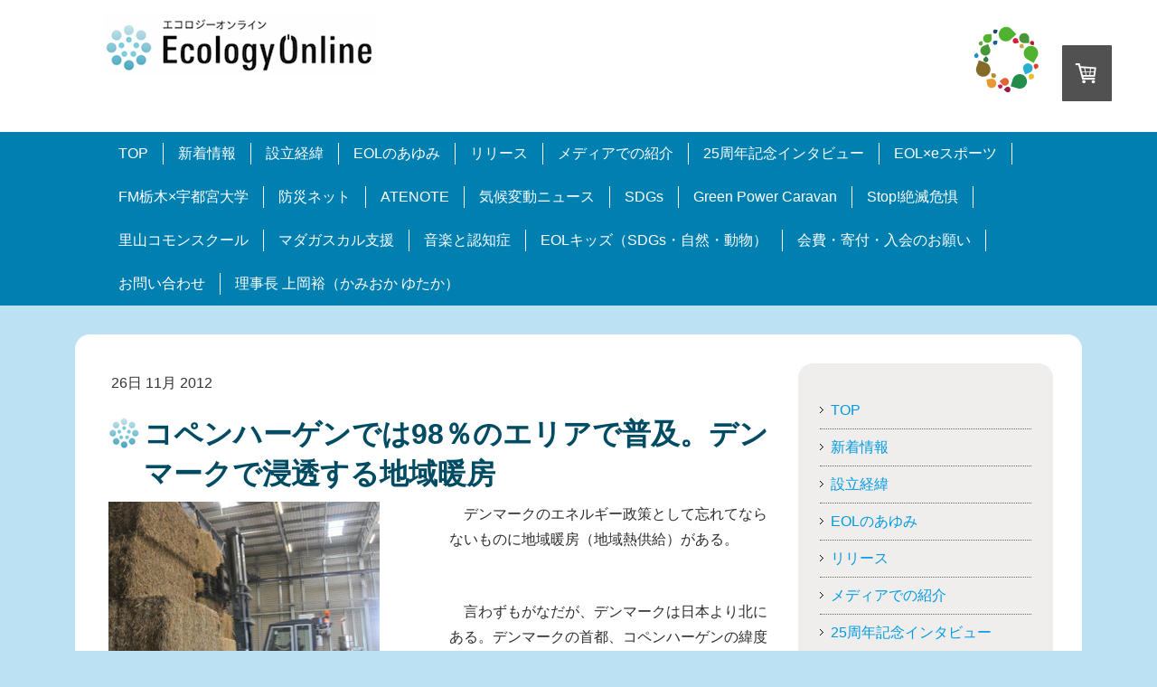

--- FILE ---
content_type: text/html; charset=UTF-8
request_url: https://www.eco-online.org/2012/11/26/%E3%82%B3%E3%83%9A%E3%83%B3%E3%83%8F%E3%83%BC%E3%82%B2%E3%83%B3%E3%81%A7%E3%81%AF98-%E3%81%AE%E3%82%A8%E3%83%AA%E3%82%A2%E3%81%A7%E6%99%AE%E5%8F%8A-%E3%83%87%E3%83%B3%E3%83%9E%E3%83%BC%E3%82%AF%E3%81%A7%E6%B5%B8%E9%80%8F%E3%81%99%E3%82%8B%E5%9C%B0%E5%9F%9F%E6%9A%96%E6%88%BF/
body_size: 22296
content:
<!DOCTYPE html>
<html lang="ja-JP"><head>
    <meta charset="utf-8"/>
    <link rel="dns-prefetch preconnect" href="https://u.jimcdn.com/" crossorigin="anonymous"/>
<link rel="dns-prefetch preconnect" href="https://assets.jimstatic.com/" crossorigin="anonymous"/>
<link rel="dns-prefetch preconnect" href="https://image.jimcdn.com" crossorigin="anonymous"/>
<meta http-equiv="X-UA-Compatible" content="IE=edge"/>
<meta name="description" content=""/>
<meta name="robots" content="index, follow, archive"/>
<meta property="st:section" content=""/>
<meta name="generator" content="Jimdo Creator"/>
<meta name="twitter:title" content="コペンハーゲンでは98％のエリアで普及。デンマークで浸透する地域暖房"/>
<meta name="twitter:description" content="デンマークのエネルギー政策として忘れてならないものに地域暖房（地域熱供給）がある。 言わずもがなだが、デンマークは日本より北にある。デンマークの首都、コペンハーゲンの緯度は55度。北海道の稚内よりさらに北にある。つまりデンマークの冬は長く寒い。そのため冬の暖房にかかるエネルギーを効率のよいものにすることは、国内のエネルギー消費を抑えることに直結する。そのひとつの解決方法としてデンマークでは地域暖房を40年前から取り入れている。"/>
<meta name="twitter:card" content="summary_large_image"/>
<meta property="og:url" content="http://www.eco-online.org/2012/11/26/%E3%82%B3%E3%83%9A%E3%83%B3%E3%83%8F%E3%83%BC%E3%82%B2%E3%83%B3%E3%81%A7%E3%81%AF98-%E3%81%AE%E3%82%A8%E3%83%AA%E3%82%A2%E3%81%A7%E6%99%AE%E5%8F%8A-%E3%83%87%E3%83%B3%E3%83%9E%E3%83%BC%E3%82%AF%E3%81%A7%E6%B5%B8%E9%80%8F%E3%81%99%E3%82%8B%E5%9C%B0%E5%9F%9F%E6%9A%96%E6%88%BF/"/>
<meta property="og:title" content="コペンハーゲンでは98％のエリアで普及。デンマークで浸透する地域暖房"/>
<meta property="og:description" content="デンマークのエネルギー政策として忘れてならないものに地域暖房（地域熱供給）がある。 言わずもがなだが、デンマークは日本より北にある。デンマークの首都、コペンハーゲンの緯度は55度。北海道の稚内よりさらに北にある。つまりデンマークの冬は長く寒い。そのため冬の暖房にかかるエネルギーを効率のよいものにすることは、国内のエネルギー消費を抑えることに直結する。そのひとつの解決方法としてデンマークでは地域暖房を40年前から取り入れている。"/>
<meta property="og:type" content="article"/>
<meta property="og:locale" content="ja_JP"/>
<meta property="og:site_name" content="エコロジーオンライン"/>
<meta name="twitter:image" content="https://image.jimcdn.com/app/cms/image/transf/none/path/se1ae36ddcb94ed1c/image/i883eb181e87cb357/version/1353840689/image.jpg"/>
<meta property="og:image" content="https://image.jimcdn.com/app/cms/image/transf/none/path/se1ae36ddcb94ed1c/image/i883eb181e87cb357/version/1353840689/image.jpg"/>
<meta property="og:image:width" content="640"/>
<meta property="og:image:height" content="490"/>
<meta property="og:image:secure_url" content="https://image.jimcdn.com/app/cms/image/transf/none/path/se1ae36ddcb94ed1c/image/i883eb181e87cb357/version/1353840689/image.jpg"/>
<meta property="article:published_time" content="2012-11-26 19:47:00"/>
<meta property="article:tag" content="eolニュース"/>
<meta property="article:tag" content="eolコラム"/><title>コペンハーゲンでは98％のエリアで普及。デンマークで浸透する地域暖房 - エコロジーオンライン</title>
<link rel="shortcut icon" href="https://u.jimcdn.com/cms/o/se1ae36ddcb94ed1c/img/favicon.ico?t=1293413057"/>
    <link rel="alternate" type="application/rss+xml" title="ブログ" href="https://www.eco-online.org/rss/blog"/>    
<link rel="canonical" href="https://www.eco-online.org/2012/11/26/コペンハーゲンでは98-のエリアで普及-デンマークで浸透する地域暖房/"/>

        <script src="https://assets.jimstatic.com/ckies.js.7c38a5f4f8d944ade39b.js"></script>

        <script src="https://assets.jimstatic.com/cookieControl.js.b05bf5f4339fa83b8e79.js"></script>
    <script>window.CookieControlSet.setToOff();</script>

    <style>html,body{margin:0}.hidden{display:none}.n{padding:5px}#emotion-header{position:relative}#emotion-header-logo,#emotion-header-title{position:absolute}</style>

        <link href="https://u.jimcdn.com/cms/o/se1ae36ddcb94ed1c/userlayout/css/main.css?t=1768896331" rel="stylesheet" type="text/css" id="jimdo_main_css"/>
    <link href="https://u.jimcdn.com/cms/o/se1ae36ddcb94ed1c/userlayout/css/layout.css?t=1748844969" rel="stylesheet" type="text/css" id="jimdo_layout_css"/>
    <link href="https://u.jimcdn.com/cms/o/se1ae36ddcb94ed1c/userlayout/css/font.css?t=1768896331" rel="stylesheet" type="text/css" id="jimdo_font_css"/>
<script>     /* <![CDATA[ */     /*!  loadCss [c]2014 @scottjehl, Filament Group, Inc.  Licensed MIT */     window.loadCSS = window.loadCss = function(e,n,t){var r,l=window.document,a=l.createElement("link");if(n)r=n;else{var i=(l.body||l.getElementsByTagName("head")[0]).childNodes;r=i[i.length-1]}var o=l.styleSheets;a.rel="stylesheet",a.href=e,a.media="only x",r.parentNode.insertBefore(a,n?r:r.nextSibling);var d=function(e){for(var n=a.href,t=o.length;t--;)if(o[t].href===n)return e.call(a);setTimeout(function(){d(e)})};return a.onloadcssdefined=d,d(function(){a.media=t||"all"}),a};     window.onloadCSS = function(n,o){n.onload=function(){n.onload=null,o&&o.call(n)},"isApplicationInstalled"in navigator&&"onloadcssdefined"in n&&n.onloadcssdefined(o)}     /* ]]> */ </script>     <script>
// <![CDATA[
onloadCSS(loadCss('https://assets.jimstatic.com/web_oldtemplate.css.d393d7df0e0c7cad1d200e41d59a2045.css') , function() {
    this.id = 'jimdo_web_css';
});
// ]]>
</script>
<link href="https://assets.jimstatic.com/web_oldtemplate.css.d393d7df0e0c7cad1d200e41d59a2045.css" rel="preload" as="style"/>
<noscript>
<link href="https://assets.jimstatic.com/web_oldtemplate.css.d393d7df0e0c7cad1d200e41d59a2045.css" rel="stylesheet"/>
</noscript>
    <script>
    //<![CDATA[
        var jimdoData = {"isTestserver":false,"isLcJimdoCom":false,"isJimdoHelpCenter":false,"isProtectedPage":false,"cstok":"194532af118bca10407ed441741c4e216aefc2d3","cacheJsKey":"687d4257c2c92098cbc0bf07f1e92f3f3a650b8a","cacheCssKey":"687d4257c2c92098cbc0bf07f1e92f3f3a650b8a","cdnUrl":"https:\/\/assets.jimstatic.com\/","minUrl":"https:\/\/assets.jimstatic.com\/app\/cdn\/min\/file\/","authUrl":"https:\/\/a.jimdo.com\/","webPath":"https:\/\/www.eco-online.org\/","appUrl":"https:\/\/a.jimdo.com\/","cmsLanguage":"ja_JP","isFreePackage":false,"mobile":false,"isDevkitTemplateUsed":false,"isTemplateResponsive":false,"websiteId":"se1ae36ddcb94ed1c","pageId":1188788567,"packageId":3,"shop":{"deliveryTimeTexts":{"1":"\u914d\u9001\u671f\u9593\uff1a\uff13\uff0d\uff15\u65e5","2":"\u914d\u9001\u671f\u9593\uff1a\uff15\uff0d\uff17\u65e5","3":"\u914d\u9001\u671f\u9593\uff1a\uff17\u65e5\u4ee5\u4e0a"},"checkoutButtonText":"\u8cfc\u5165","isReady":true,"currencyFormat":{"pattern":"\u00a4#,##0","convertedPattern":"$#,##0","symbols":{"GROUPING_SEPARATOR":",","DECIMAL_SEPARATOR":".","CURRENCY_SYMBOL":"\uffe5"}},"currencyLocale":"ja_JP"},"tr":{"gmap":{"searchNotFound":"\u5165\u529b\u3055\u308c\u305f\u4f4f\u6240\u306f\u5b58\u5728\u3057\u306a\u3044\u304b\u3001\u898b\u3064\u3051\u308b\u3053\u3068\u304c\u3067\u304d\u307e\u305b\u3093\u3067\u3057\u305f\u3002","routeNotFound":"\u30eb\u30fc\u30c8\u304c\u8a08\u7b97\u3067\u304d\u307e\u305b\u3093\u3067\u3057\u305f\u3002\u76ee\u7684\u5730\u304c\u9060\u3059\u304e\u308b\u304b\u660e\u78ba\u3067\u306f\u306a\u3044\u53ef\u80fd\u6027\u304c\u3042\u308a\u307e\u3059\u3002"},"shop":{"checkoutSubmit":{"next":"\u6b21\u3078","wait":"\u304a\u5f85\u3061\u304f\u3060\u3055\u3044"},"paypalError":"\u30a8\u30e9\u30fc\u304c\u767a\u751f\u3057\u307e\u3057\u305f\u3002\u518d\u5ea6\u304a\u8a66\u3057\u304f\u3060\u3055\u3044\u3002","cartBar":"\u30b7\u30e7\u30c3\u30d4\u30f3\u30b0\u30ab\u30fc\u30c8\u3092\u78ba\u8a8d","maintenance":"\u7533\u3057\u8a33\u3054\u3056\u3044\u307e\u305b\u3093\u3001\u30e1\u30f3\u30c6\u30ca\u30f3\u30b9\u4e2d\u306e\u305f\u3081\u4e00\u6642\u7684\u306b\u30b7\u30e7\u30c3\u30d7\u304c\u5229\u7528\u3067\u304d\u307e\u305b\u3093\u3002\u3054\u8ff7\u60d1\u3092\u304a\u304b\u3051\u3057\u7533\u3057\u8a33\u3054\u3056\u3044\u307e\u305b\u3093\u304c\u3001\u304a\u6642\u9593\u3092\u3042\u3051\u3066\u518d\u5ea6\u304a\u8a66\u3057\u304f\u3060\u3055\u3044\u3002","addToCartOverlay":{"productInsertedText":"\u30ab\u30fc\u30c8\u306b\u5546\u54c1\u304c\u8ffd\u52a0\u3055\u308c\u307e\u3057\u305f","continueShoppingText":"\u8cb7\u3044\u7269\u3092\u7d9a\u3051\u308b","reloadPageText":"\u66f4\u65b0"},"notReadyText":"\u3053\u3061\u3089\u306e\u30b7\u30e7\u30c3\u30d7\u306f\u73fe\u5728\u6e96\u5099\u4e2d\u306e\u305f\u3081\u3054\u5229\u7528\u3044\u305f\u3060\u3051\u307e\u305b\u3093\u3002\u30b7\u30e7\u30c3\u30d7\u30aa\u30fc\u30ca\u30fc\u306f\u4ee5\u4e0b\u3092\u3054\u78ba\u8a8d\u304f\u3060\u3055\u3044\u3002https:\/\/help.jimdo.com\/hc\/ja\/articles\/115005521583","numLeftText":"\u73fe\u5728\u3053\u306e\u5546\u54c1\u306f {:num} \u307e\u3067\u8cfc\u5165\u3067\u304d\u307e\u3059\u3002","oneLeftText":"\u3053\u306e\u5546\u54c1\u306e\u5728\u5eab\u306f\u6b8b\u308a1\u70b9\u3067\u3059"},"common":{"timeout":"\u30a8\u30e9\u30fc\u304c\u767a\u751f\u3044\u305f\u3057\u307e\u3057\u305f\u3002\u5f8c\u307b\u3069\u518d\u5b9f\u884c\u3057\u3066\u304f\u3060\u3055\u3044\u3002"},"form":{"badRequest":"\u30a8\u30e9\u30fc\u304c\u767a\u751f\u3057\u307e\u3057\u305f\u3002\u5f8c\u307b\u3069\u6539\u3081\u3066\u304a\u8a66\u3057\u304f\u3060\u3055\u3044\u3002"}},"jQuery":"jimdoGen002","isJimdoMobileApp":false,"bgConfig":null,"bgFullscreen":null,"responsiveBreakpointLandscape":767,"responsiveBreakpointPortrait":480,"copyableHeadlineLinks":false,"tocGeneration":false,"googlemapsConsoleKey":false,"loggingForAnalytics":false,"loggingForPredefinedPages":false,"isFacebookPixelIdEnabled":true,"userAccountId":"57133e36-8136-4bb0-9392-73080c146956","dmp":{"typesquareFontApiKey":"4L6CCYWjET8%3D","typesquareFontApiScriptUrl":"\/\/code.typesquare.com\/static\/4L6CCYWjET8%253D\/ts105.js","typesquareFontsAvailable":true}};
    // ]]>
</script>

     <script> (function(window) { 'use strict'; var regBuff = window.__regModuleBuffer = []; var regModuleBuffer = function() { var args = [].slice.call(arguments); regBuff.push(args); }; if (!window.regModule) { window.regModule = regModuleBuffer; } })(window); </script>
    <script src="https://assets.jimstatic.com/web.js.24f3cfbc36a645673411.js" async="true"></script>
    <script src="https://assets.jimstatic.com/at.js.62588d64be2115a866ce.js"></script>
        <script src="https://u.jimcdn.com/cms/o/se1ae36ddcb94ed1c/userlayout/js/bsn-crossfader.js?t=1441656004"></script>
        
<script async="async" src="https://www.googletagmanager.com/gtag/js?id=AW-996480340"></script>

<script async="async" src="https://pagead2.googlesyndication.com/pagead/js/adsbygoogle.js?client=ca-pub-1983509185604128" crossorigin="anonymous"></script>

<script type="text/javascript">
//<![CDATA[
  window.dataLayer = window.dataLayer || [];
  function gtag(){dataLayer.push(arguments);}
  gtag('js', new Date());

  gtag('config', 'AW-996480340');
//]]>
</script>

<script src="//j.wovn.io/1" data-wovnio="key=iPZ83" async="async" type="text/javascript"></script>
<meta name="google-site-verification" content="S6Fkfpv5YDaVhv2qFoKsuWfWAFhhY2EhbtuqzMHJf5U"/>
<meta name="google-site-verification" content="WHZo_-DSI7rXwBG7QstPV5oBoChmb51qKrGZaSOrV_U"/>

<script type="text/javascript"></script>
    <script type="text/javascript">
//<![CDATA[

if(window.CookieControl.isCookieAllowed("fb_analytics")) {
    !function(f,b,e,v,n,t,s){if(f.fbq)return;n=f.fbq=function(){n.callMethod?
    n.callMethod.apply(n,arguments):n.queue.push(arguments)};if(!f._fbq)f._fbq=n;
    n.push=n;n.loaded=!0;n.version='2.0';n.agent='pljimdo';n.queue=[];t=b.createElement(e);t.async=!0;
    t.src=v;s=b.getElementsByTagName(e)[0];s.parentNode.insertBefore(t,s)}(window,
    document,'script','https://connect.facebook.net/en_US/fbevents.js');
    fbq('init', '2318843698382396');
    fbq('track', 'PageView');
}

//]]>
</script>
</head>

<body class="body cc-page cc-page-blog j-has-shop cc-pagemode-default cc-content-parent" id="page-1188788567">

<div id="cc-inner" class="cc-content-parent"><div id="header" class="clearfix">
    <div class="wrapper">
        <h1 class="logo-eol">
            <a href="https://www.eco-online.org/"><img src="https://u.jimcdn.com/cms/o/se1ae36ddcb94ed1c/userlayout/img/ecologyonline-logo.gif?t=1293413172" alt="エコロジーオンライン" id="logo" name="logo"/></a>
        </h1>

        <h1 class="logo-forest">
            <a href="https://www.rfg.jp/" title="普通の人のSDGs（ライツフォーグリーン）へ"><img src="https://u.jimcdn.com/cms/o/se1ae36ddcb94ed1c/userlayout/img/logo-rfg.png?t=1613108879" alt="ライツフォーグリーン"/></a>
        </h1>
    </div>
</div>

<div id="gnavi" class="clearfix">
    <div data-container="navigation"><div class="j-nav-variant-nested"><ul class="cc-nav-level-0 j-nav-level-0"><li id="cc-nav-view-641476667" class="jmd-nav__list-item-0"><a href="/" data-link-title="TOP">TOP</a></li><li id="cc-nav-view-2499267990" class="jmd-nav__list-item-0"><a href="/新着情報/" data-link-title="新着情報">新着情報</a></li><li id="cc-nav-view-2489489890" class="jmd-nav__list-item-0"><a href="/設立経緯/" data-link-title="設立経緯">設立経緯</a></li><li id="cc-nav-view-659705167" class="jmd-nav__list-item-0"><a href="/eolのあゆみ/" data-link-title="EOLのあゆみ">EOLのあゆみ</a></li><li id="cc-nav-view-2425097290" class="jmd-nav__list-item-0"><a href="https://prtimes.jp/main/html/searchrlp/company_id/106321" data-link-title="リリース" target="_blank" rel="nofollow">リリース</a></li><li id="cc-nav-view-2425097490" class="jmd-nav__list-item-0"><a href="https://www.eco-online.org/media/" data-link-title="メディアでの紹介" target="_blank" rel="nofollow">メディアでの紹介</a></li><li id="cc-nav-view-2508264590" class="jmd-nav__list-item-0"><a href="/25周年記念インタビュー/" data-link-title="25周年記念インタビュー">25周年記念インタビュー</a></li><li id="cc-nav-view-2506097390" class="jmd-nav__list-item-0"><a href="https://www.eco-online.org/esports" data-link-title="EOL×eスポーツ" target="_blank" rel="nofollow">EOL×eスポーツ</a></li><li id="cc-nav-view-2507138590" class="jmd-nav__list-item-0"><a href="https://www.eco-online.org/kikokiki" data-link-title="FM栃木×宇都宮大学" target="_blank" rel="nofollow">FM栃木×宇都宮大学</a></li><li id="cc-nav-view-2505001790" class="jmd-nav__list-item-0 j-nav-has-children"><a href="https://www.eco-online.org/mypower/" data-link-title="防災ネット" target="_blank" rel="nofollow">防災ネット</a><span data-navi-toggle="cc-nav-view-2505001790" class="jmd-nav__toggle-button"></span></li><li id="cc-nav-view-2508265190" class="jmd-nav__list-item-0"><a href="/atenote/" data-link-title="ATENOTE">ATENOTE</a></li><li id="cc-nav-view-2505001590" class="jmd-nav__list-item-0"><a href="https://www.eco-online.org/climatechange/" data-link-title="気候変動ニュース" target="_blank" rel="nofollow">気候変動ニュース</a></li><li id="cc-nav-view-2427513690" class="jmd-nav__list-item-0 j-nav-has-children"><a href="/sdgs/" data-link-title="SDGs">SDGs</a><span data-navi-toggle="cc-nav-view-2427513690" class="jmd-nav__toggle-button"></span></li><li id="cc-nav-view-688460067" class="jmd-nav__list-item-0"><a href="http://www.eco-online.org/solarpowertruck/" data-link-title="Green Power Caravan" target="_blank" rel="nofollow">Green Power Caravan</a></li><li id="cc-nav-view-2499537790" class="jmd-nav__list-item-0 j-nav-has-children"><a href="/stop-絶滅危惧/" data-link-title="Stop!絶滅危惧">Stop!絶滅危惧</a><span data-navi-toggle="cc-nav-view-2499537790" class="jmd-nav__toggle-button"></span></li><li id="cc-nav-view-2487332690" class="jmd-nav__list-item-0"><a href="https://www.eco-online.org/satoyamasdgs/" data-link-title="里山コモンスクール" target="_blank" rel="nofollow">里山コモンスクール</a></li><li id="cc-nav-view-2451810790" class="jmd-nav__list-item-0"><a href="https://www.eco-online.org/satoene/" data-link-title="マダガスカル支援" target="_blank" rel="nofollow">マダガスカル支援</a></li><li id="cc-nav-view-2499689390" class="jmd-nav__list-item-0"><a href="https://www.eco-online.org/miracle-music/" data-link-title="音楽と認知症" target="_blank" rel="nofollow">音楽と認知症</a></li><li id="cc-nav-view-667005567" class="jmd-nav__list-item-0"><a href="http://eco-online.org/kids/" data-link-title="EOLキッズ（SDGs・自然・動物）" target="_blank" rel="nofollow">EOLキッズ（SDGs・自然・動物）</a></li><li id="cc-nav-view-2463691290" class="jmd-nav__list-item-0"><a href="https://www.eco-online.org/member" data-link-title="会費・寄付・入会のお願い" target="_blank" rel="nofollow">会費・寄付・入会のお願い</a></li><li id="cc-nav-view-2354562690" class="jmd-nav__list-item-0"><a href="/お問い合わせ/" data-link-title="お問い合わせ">お問い合わせ</a></li><li id="cc-nav-view-2447924790" class="jmd-nav__list-item-0"><a href="/理事長-上岡裕-かみおか-ゆたか/" data-link-title="理事長 上岡裕（かみおか ゆたか）">理事長 上岡裕（かみおか ゆたか）</a></li></ul></div></div>
</div>

<div class="wrapper clearfix cc-content-parent">
    <div class="main-image">
        <ul class="slide-forestgood">
            <li id="cf0">
                <img src="https://u.jimcdn.com/cms/o/se1ae36ddcb94ed1c/userlayout/img/slider-fg01.jpg?t=1441656016" alt=""/>
            </li>

            <li id="cf1">
                <img src="https://u.jimcdn.com/cms/o/se1ae36ddcb94ed1c/userlayout/img/slider-fg02.jpg?t=1441656022" alt=""/>
            </li>

            <li id="cf2">
                <img src="https://u.jimcdn.com/cms/o/se1ae36ddcb94ed1c/userlayout/img/banner-03a-2.jpg?t=1461224530" alt=""/>
            </li>
        </ul>
        <script type="text/javascript">
        //<![CDATA[
                var cf = new Crossfader( new Array('cf0','cf1','cf2'), 1500, 2000 );
                //]]>
        </script>
    </div>

    <div class="main-image-cg">
        <img src="https://u.jimcdn.com/cms/o/se1ae36ddcb94ed1c/userlayout/img/bn-carbongood.jpg?t=1453426355" alt=""/>
    </div>

    <div id="content" class="cc-content-parent">
        <div id="content_area" data-container="content"><div id="content_start"></div>
        <div class="n j-blog-meta j-blog-post--header">
    <div class="j-text j-module n">
                <span class="j-text j-blog-post--date">
            26日 11月 2012        </span>
    </div>
    <h1 class="j-blog-header j-blog-headline j-blog-post--headline">コペンハーゲンでは98％のエリアで普及。デンマークで浸透する地域暖房</h1>
</div>

        <div id="cc-matrix-1445116267"><div id="cc-m-6491349967" class="j-module n j-hgrid ">    <div class="cc-m-hgrid-column" style="width: 49%;">
        <div id="cc-matrix-1445116367"><div id="cc-m-6491350467" class="j-module n j-imageSubtitle "><figure class="cc-imagewrapper cc-m-image-align-1">
<img srcset="https://image.jimcdn.com/app/cms/image/transf/dimension=300x10000:format=jpg/path/se1ae36ddcb94ed1c/image/i883eb181e87cb357/version/1353840689/image.jpg 300w, https://image.jimcdn.com/app/cms/image/transf/dimension=320x10000:format=jpg/path/se1ae36ddcb94ed1c/image/i883eb181e87cb357/version/1353840689/image.jpg 320w, https://image.jimcdn.com/app/cms/image/transf/dimension=600x10000:format=jpg/path/se1ae36ddcb94ed1c/image/i883eb181e87cb357/version/1353840689/image.jpg 600w" sizes="(min-width: 300px) 300px, 100vw" id="cc-m-imagesubtitle-image-6491350467" src="https://image.jimcdn.com/app/cms/image/transf/dimension=300x10000:format=jpg/path/se1ae36ddcb94ed1c/image/i883eb181e87cb357/version/1353840689/image.jpg" alt="写真提供＝©aTree" class="" data-src-width="640" data-src-height="490" data-src="https://image.jimcdn.com/app/cms/image/transf/dimension=300x10000:format=jpg/path/se1ae36ddcb94ed1c/image/i883eb181e87cb357/version/1353840689/image.jpg" data-image-id="4381214967"/><figcaption style="width: 300px">写真提供＝©aTree</figcaption>    

</figure>

<div class="cc-clear"></div>
<script id="cc-m-reg-6491350467">// <![CDATA[

    window.regModule("module_imageSubtitle", {"data":{"imageExists":true,"hyperlink":false,"hyperlink_target":"","hyperlinkAsString":false,"pinterest":"0","id":6491350467,"widthEqualsContent":"0","resizeWidth":300,"resizeHeight":230},"id":6491350467});
// ]]>
</script></div></div>    </div>
            <div class="cc-m-hgrid-separator" data-display="cms-only"><div></div></div>
        <div class="cc-m-hgrid-column last" style="width: 49%;">
        <div id="cc-matrix-1445116467"><div id="cc-m-6491351967" class="j-module n j-text "><p>
    　デンマークのエネルギー政策として忘れてならないものに地域暖房（地域熱供給）がある。
</p>

<p>
     
</p>

<p>
    　言わずもがなだが、デンマークは日本より北にある。デンマークの首都、コペンハーゲンの緯度は55度。北海道の稚内よりさらに北にある。つまりデンマークの冬は長く寒い。そのため冬の暖房にかかるエネルギーを効率のよいものにすることは、国内のエネルギー消費を抑えることに直結する。そのひとつの解決方法としてデンマークでは地域暖房を40年前から取り入れている。
</p>

<p>
     
</p></div></div>    </div>
    
<div class="cc-m-hgrid-overlay" data-display="cms-only"></div>

<br class="cc-clear"/>

</div><div id="cc-m-6491352667" class="j-module n j-text "><p>
    　これは、日本のように、各家庭や企業がそれぞれ独立した暖房・冷房システムを持つのではなく、地域内の住宅や企業に、蒸気または熱水（もしくは冷水）を、配管を通じて供給して冷暖房を行うという方法だ。熱の供給は、発電所で電気を作る際の熱を利用するコージェネレーション（CHP熱電供給）が中心となっている。電気を火力発電所で作る時には必ず熱が出る、その熱を無駄なく地域暖房として使う。
</p>

<p>
     
</p>

<p>
    　日本の暖房では、エアコンや電気カーペットなど電気を使うものが多いが、これは決してエネルギー効率がいいとはいえない。大量の化石燃料を燃やして発電し、送電ロスをしながら届いた先の家庭で再び熱に変えて暖房している。発電所で作られた熱を無駄にせずにそのまま使った方がどれだけ効率がいいかは容易に想像できる。ちなみにデンマークでは、新築の家屋や地域暖房を利用できる既存の家庭での電気による暖房を禁止しているほどだ。
</p>

<p>
     
</p>

<p>
    　デンマークの地域暖房の歴史では、1979年に施行された熱供給法の効果が大きいと言われている。この法律によって、各地方自治体が地域の実情に合った熱供給プランを立て、システムを作り上げることができた。もちろん、バイオマスや天然ガスを使った熱電供給には、補助金がプラスされている。
</p>

<p>
     
</p></div><div id="cc-m-6491354467" class="j-module n j-hgrid ">    <div class="cc-m-hgrid-column" style="width: 49%;">
        <div id="cc-matrix-1445117467"><div id="cc-m-6491355367" class="j-module n j-text "><p>
    　このように地域主導で成熟した地域暖房は全国に広がり、図に見られるように80年代には大型火力発電所（赤い丸）による発電が中心だったが、現在は無数の小型コージェネ（図中右側オレンジ色の点）と、風力発電（右側緑色の点）による分散型発電に形態が変わった。
</p>

<p>
     
</p>

<p>
    　コペンハーゲンではすでに98％の地域で地域暖房が使われているという。
</p>

<p>
     
</p></div></div>    </div>
            <div class="cc-m-hgrid-separator" data-display="cms-only"><div></div></div>
        <div class="cc-m-hgrid-column last" style="width: 49%;">
        <div id="cc-matrix-1445117567"><div id="cc-m-6491354667" class="j-module n j-imageSubtitle "><figure class="cc-imagewrapper cc-m-image-align-1">
<a href="javascript:;" rel="lightbox" data-href="https://image.jimcdn.com/app/cms/image/transf/dimension=origxorig:format=jpg/path/se1ae36ddcb94ed1c/image/i4e0409f888286513/version/1353983932/image.jpg" data-title="IEA調査レポート「CHP/DHC Country Scorecard：Denmark」より　（クリックで拡大します）"><img srcset="https://image.jimcdn.com/app/cms/image/transf/dimension=300x10000:format=jpg/path/se1ae36ddcb94ed1c/image/i4e0409f888286513/version/1353983932/image.jpg 300w, https://image.jimcdn.com/app/cms/image/transf/dimension=320x10000:format=jpg/path/se1ae36ddcb94ed1c/image/i4e0409f888286513/version/1353983932/image.jpg 320w, https://image.jimcdn.com/app/cms/image/transf/dimension=600x10000:format=jpg/path/se1ae36ddcb94ed1c/image/i4e0409f888286513/version/1353983932/image.jpg 600w" sizes="(min-width: 300px) 300px, 100vw" id="cc-m-imagesubtitle-image-6491354667" src="https://image.jimcdn.com/app/cms/image/transf/dimension=300x10000:format=jpg/path/se1ae36ddcb94ed1c/image/i4e0409f888286513/version/1353983932/image.jpg" alt="IEA調査レポート「CHP/DHC Country Scorecard：Denmark」より　（クリックで拡大します）" class="" data-src-width="1084" data-src-height="687" data-src="https://image.jimcdn.com/app/cms/image/transf/dimension=300x10000:format=jpg/path/se1ae36ddcb94ed1c/image/i4e0409f888286513/version/1353983932/image.jpg" data-image-id="4381216067"/></a><figcaption style="width: 300px">IEA調査レポート「CHP/DHC Country Scorecard：Denmark」より　（クリックで拡大します）</figcaption>    

</figure>

<div class="cc-clear"></div>
<script id="cc-m-reg-6491354667">// <![CDATA[

    window.regModule("module_imageSubtitle", {"data":{"imageExists":true,"hyperlink":false,"hyperlink_target":"","hyperlinkAsString":false,"pinterest":"0","id":6491354667,"widthEqualsContent":"0","resizeWidth":300,"resizeHeight":191},"variant":"default","selector":"#cc-m-6491354667","id":6491354667});
// ]]>
</script></div></div>    </div>
    
<div class="cc-m-hgrid-overlay" data-display="cms-only"></div>

<br class="cc-clear"/>

</div><div id="cc-m-6491356467" class="j-module n j-header "><h2 class="" id="cc-m-header-6491356467">広がるバイオマスを使った熱電供給システム</h2></div><div id="cc-m-6491356567" class="j-module n j-text "><p>
    　デンマークのコージェネでは、燃料としてウッドチップやわら、ゴミなどのバイオマスを使うシステムが拡大している。このシステムで長年の業績のある企業BWSCを取材した。
</p>

<p>
     
</p>

<p>
    　BWSCは、日本の三井造船の子会社であり、造船業で培ったディーゼルエンジンの技術をプラントに活用している。これまでに50ヵ国で160以上のプラントを手掛けており、プラントを作るだけでなく、運営、技術支援、メンテナンスと長年にわたってプロジェクトにかかわっている。現在計画中のイギリスのわらを原料とするプラントは送電出力38.5メガワットという大規模なものだ。
</p>

<p>
     
</p></div><div id="cc-m-6491356667" class="j-module n j-hgrid ">    <div class="cc-m-hgrid-column" style="width: 49%;">
        <div id="cc-matrix-1445117767"><div id="cc-m-6491356867" class="j-module n j-imageSubtitle "><figure class="cc-imagewrapper cc-m-image-align-1">
<img srcset="https://image.jimcdn.com/app/cms/image/transf/dimension=300x10000:format=jpg/path/se1ae36ddcb94ed1c/image/ia096daec4db99d58/version/1353841797/image.jpg 300w, https://image.jimcdn.com/app/cms/image/transf/dimension=320x10000:format=jpg/path/se1ae36ddcb94ed1c/image/ia096daec4db99d58/version/1353841797/image.jpg 320w, https://image.jimcdn.com/app/cms/image/transf/dimension=600x10000:format=jpg/path/se1ae36ddcb94ed1c/image/ia096daec4db99d58/version/1353841797/image.jpg 600w" sizes="(min-width: 300px) 300px, 100vw" id="cc-m-imagesubtitle-image-6491356867" src="https://image.jimcdn.com/app/cms/image/transf/dimension=300x10000:format=jpg/path/se1ae36ddcb94ed1c/image/ia096daec4db99d58/version/1353841797/image.jpg" alt="「日本のバイオマスは大きな潜在力を持つ」と話すBWSCのMartin Jensen氏" class="" data-src-width="640" data-src-height="446" data-src="https://image.jimcdn.com/app/cms/image/transf/dimension=300x10000:format=jpg/path/se1ae36ddcb94ed1c/image/ia096daec4db99d58/version/1353841797/image.jpg" data-image-id="4381216867"/><figcaption style="width: 300px">「日本のバイオマスは大きな潜在力を持つ」と話すBWSCのMartin Jensen氏</figcaption>    

</figure>

<div class="cc-clear"></div>
<script id="cc-m-reg-6491356867">// <![CDATA[

    window.regModule("module_imageSubtitle", {"data":{"imageExists":true,"hyperlink":false,"hyperlink_target":"","hyperlinkAsString":false,"pinterest":"0","id":6491356867,"widthEqualsContent":"0","resizeWidth":300,"resizeHeight":210},"id":6491356867});
// ]]>
</script></div></div>    </div>
            <div class="cc-m-hgrid-separator" data-display="cms-only"><div></div></div>
        <div class="cc-m-hgrid-column last" style="width: 49%;">
        <div id="cc-matrix-1445117867"><div id="cc-m-6491357667" class="j-module n j-text "><p>
    今後は、震災で大きな被害を受けた宮城県東松島市でのバイオマス熱電併給にも技術提供などの支援を行う可能性があるという。
</p>

<p>
     
</p>

<p>
    「東松島市では、稲わらと、がれきの中の廃材からの発電、熱供給ができないかを検討している」
</p>

<p>
     
</p>

<p>
    　BWSCのセールス&amp;マーケティングディレクターMartin Jensen氏が日本でのプロジェクトについて話をしてくれた。
</p>

<p>
     
</p></div></div>    </div>
    
<div class="cc-m-hgrid-overlay" data-display="cms-only"></div>

<br class="cc-clear"/>

</div><div id="cc-m-6491358167" class="j-module n j-text "><p>
    「バイオマスによる熱電供給では、素材をいかに安定して供給できるかが課題になる。その意味では稲わらは日本の場合、安定供給が見込める素材だ」
</p>

<p>
     
</p>

<p>
    　Martin氏はまた39円（ｋｗｈ当たり）という固定買取制度も魅力だという。復興をめざす東北で、バイオマスによる新しい発電と熱供給が始まるとしたら、固定買取制度が整備され、インフラを新たに整えられる今がまさに好機と言えるだろう。
</p>

<p>
     
</p></div><div id="cc-m-6491358467" class="j-module n j-header "><h2 class="" id="cc-m-header-6491358467">アッシュフリーの世界へ</h2></div><div id="cc-m-6491359267" class="j-module n j-hgrid ">    <div class="cc-m-hgrid-column" style="width: 49%;">
        <div id="cc-matrix-1445118467"><div id="cc-m-6491359967" class="j-module n j-text "><p>
    　さらに先をめざすバイオマスによる熱電供給システムが前回のレポートでも取り上げた自然エネルギーの島ロラン島において計画されている。
</p>

<p>
     
</p>

<p>
    　ロラン島の西側にあるナクスコウ地域暖房センターではウッドチップやわらから電気と熱を作りだしているが、将来的には燃やしたけむり、つまりCO2も無駄にしないで利用しようという試みが進められている。そのひとつが、CO2を藻の光合成に使い、その藻によって下水処理を行い、CO2を吸収しながら下水も浄化するという方法だ。
</p>

<p>
     
</p>

<p>
    「熱電供給の発電所を下水処理の設備と隣り合わせにし、熱供給と下水処理を統合していく」
</p>

<p>
     
</p></div></div>    </div>
            <div class="cc-m-hgrid-separator" data-display="cms-only"><div></div></div>
        <div class="cc-m-hgrid-column last" style="width: 49%;">
        <div id="cc-matrix-1445118567"><div id="cc-m-6491360267" class="j-module n j-imageSubtitle "><figure class="cc-imagewrapper cc-m-image-align-3">
<img srcset="https://image.jimcdn.com/app/cms/image/transf/dimension=210x10000:format=jpg/path/se1ae36ddcb94ed1c/image/ibca8802d9f50c0fa/version/1353842453/image.jpg 210w, https://image.jimcdn.com/app/cms/image/transf/dimension=320x10000:format=jpg/path/se1ae36ddcb94ed1c/image/ibca8802d9f50c0fa/version/1353842453/image.jpg 320w, https://image.jimcdn.com/app/cms/image/transf/dimension=420x10000:format=jpg/path/se1ae36ddcb94ed1c/image/ibca8802d9f50c0fa/version/1353842453/image.jpg 420w" sizes="(min-width: 210px) 210px, 100vw" id="cc-m-imagesubtitle-image-6491360267" src="https://image.jimcdn.com/app/cms/image/transf/dimension=210x10000:format=jpg/path/se1ae36ddcb94ed1c/image/ibca8802d9f50c0fa/version/1353842453/image.jpg" alt="ロラン市議会議員のレオ・クリステンセン氏" class="" data-src-width="428" data-src-height="640" data-src="https://image.jimcdn.com/app/cms/image/transf/dimension=210x10000:format=jpg/path/se1ae36ddcb94ed1c/image/ibca8802d9f50c0fa/version/1353842453/image.jpg" data-image-id="4381218067"/><figcaption style="width: 210px">ロラン市議会議員のレオ・クリステンセン氏</figcaption>    

</figure>

<div class="cc-clear"></div>
<script id="cc-m-reg-6491360267">// <![CDATA[

    window.regModule("module_imageSubtitle", {"data":{"imageExists":true,"hyperlink":false,"hyperlink_target":"","hyperlinkAsString":false,"pinterest":"0","id":6491360267,"widthEqualsContent":"0","resizeWidth":210,"resizeHeight":315},"id":6491360267});
// ]]>
</script></div></div>    </div>
    
<div class="cc-m-hgrid-overlay" data-display="cms-only"></div>

<br class="cc-clear"/>

</div><div id="cc-m-6491361067" class="j-module n j-text "><p>
    　このシステムを考え、藻の研究プロジェクトの推進役であるのロラン市議会議員のレオ・クリステンセン氏は構想を説明する。ロラン島では藻からオイルや色素などの有効成分を取り出す研究がかねてから行われているが、下水処理に使われた藻からはそれらの有効成分を取り出し、その藻をバイオガスの原料として使い、さらに肥料になるリン成分を抽出するという循環型のシステムを考えている。
</p>

<p>
     
</p></div><div id="cc-m-6491361367" class="j-module n j-hgrid ">    <div class="cc-m-hgrid-column" style="width: 49%;">
        <div id="cc-matrix-1445119267"><div id="cc-m-6491361467" class="j-module n j-imageSubtitle "><figure class="cc-imagewrapper cc-m-image-align-1">
<img srcset="https://image.jimcdn.com/app/cms/image/transf/dimension=300x10000:format=jpg/path/se1ae36ddcb94ed1c/image/i7b0e18484bd94765/version/1353842661/image.jpg 300w, https://image.jimcdn.com/app/cms/image/transf/dimension=320x10000:format=jpg/path/se1ae36ddcb94ed1c/image/i7b0e18484bd94765/version/1353842661/image.jpg 320w, https://image.jimcdn.com/app/cms/image/transf/dimension=600x10000:format=jpg/path/se1ae36ddcb94ed1c/image/i7b0e18484bd94765/version/1353842661/image.jpg 600w" sizes="(min-width: 300px) 300px, 100vw" id="cc-m-imagesubtitle-image-6491361467" src="https://image.jimcdn.com/app/cms/image/transf/dimension=300x10000:format=jpg/path/se1ae36ddcb94ed1c/image/i7b0e18484bd94765/version/1353842661/image.jpg" alt="写真提供＝©aTree" class="" data-src-width="640" data-src-height="425" data-src="https://image.jimcdn.com/app/cms/image/transf/dimension=300x10000:format=jpg/path/se1ae36ddcb94ed1c/image/i7b0e18484bd94765/version/1353842661/image.jpg" data-image-id="4381218567"/><figcaption style="width: 300px">写真提供＝©aTree</figcaption>    

</figure>

<div class="cc-clear"></div>
<script id="cc-m-reg-6491361467">// <![CDATA[

    window.regModule("module_imageSubtitle", {"data":{"imageExists":true,"hyperlink":false,"hyperlink_target":"","hyperlinkAsString":false,"pinterest":"0","id":6491361467,"widthEqualsContent":"0","resizeWidth":300,"resizeHeight":200},"id":6491361467});
// ]]>
</script></div></div>    </div>
            <div class="cc-m-hgrid-separator" data-display="cms-only"><div></div></div>
        <div class="cc-m-hgrid-column last" style="width: 49%;">
        <div id="cc-matrix-1445119367"><div id="cc-m-6491362167" class="j-module n j-text "><p>
    　レオ氏は今後のプラントは「20年後にはバイオマスを燃やさずに使うアッシュフリー（灰がでない）の方法が中心になるだろう」と予想する。
</p>

<p>
     
</p>

<p>
    　カーボンニュートラルといわれるバイオマスによる熱電供給だが、そこから出るCO2もさらに無駄なく使い、廃棄物をださないゼロ・エミッションの方法で熱と電気を得られるという仕組みがデンマークの小さな島、ロラン島で実現しつつある。
</p>

<p>
     
</p></div></div>    </div>
    
<div class="cc-m-hgrid-overlay" data-display="cms-only"></div>

<br class="cc-clear"/>

</div><div id="cc-m-6491364167" class="j-module n j-text "><p>
    　今年の冬は北海道電力管内で、例年の冬に比べて７％以上の節電目標が言われているが、気候条件としてデンマークに類似するエリアでは、バイオマスによる地域暖房や風力発電の活用などデンマークの事例が非常に参考になると思われる。また、ロラン市の例に見られるように地域自治体がどれだけエネルギー政策の具体化にかかわれるかがポイントになりそうだ。
</p>

<p>
     
</p></div><div id="cc-m-6491365667" class="j-module n j-text "><p style="text-align: right;">
    取材・文／箕輪弥生
</p>

<p>
     
</p></div><div id="cc-m-6491365967" class="j-module n j-text "><p>
    ◆デンマークの環境政策について
</p>

<p>
    <strong>Ｓｔａｔｅ　of　Ｇｒｅｅｎ</strong>　<a href="http://www.stateofgreen.com/" target="_blank">http://www.stateofgreen.com/</a>
</p>

<p>
    <strong>デンマーク大使館</strong>　<a href="http://japan.um.dk/ja/" target="_blank">http://japan.um.dk/ja/</a>
</p>

<p>
    ◆バイオマス発電・熱供給について
</p>

<p>
    <strong>BWSC</strong>　 <a href="http://www.bwsc.com/" target="_blank">http://www.bwsc.com/</a>
</p></div><div id="cc-m-6491366867" class="j-module n j-hr ">    <div class="hr"></div>
</div><div id="cc-m-6491367167" class="j-module n j-text "><p>
    PROFILE
</p>

<p>
    <strong>箕輪弥生　（みのわやよい）</strong>
</p>

<p>
     
</p>

<p>
    環境ライター・マーケティングプランナー、NPO法人そらべあ基金理事。新聞、雑誌、webなど幅広いメディアで、環境と暮らしをテーマにした情報発信や、環境に配慮した商品の企画・開発などにかかわる。著書に『エネルギーシフトに向けて　節電・省エネの知恵123』『環境生活のススメ』（飛鳥新社）『LOHASで行こう！』（ソニー・マガジンズ）などがある。自身も自然エネルギーや雨水を活用したエコハウスに住む。
</p>

<p>
     
</p>

<p>
    オフィシャルサイト　<a href="http://gogreen.petit.cc/" target="_blank">http://gogreen.petit.cc/</a>
</p>

<p>
     
</p></div><div id="cc-m-6489388067" class="j-module n j-text "><p style="padding: 5px 15px; margin: 10px 0px; font-size: 16px; font-weight: bold; background-color: #38a1db;">
    <span style="color: #ffffff;">エコロジーオンラインは読者の寄付によって成り立つ市民メディアです。</span>
</p></div><div id="cc-m-6984213667" class="j-module n j-text "><p>
    ＊ご寄付は１,０００円（１口）からお引受けしています。
</p></div><div id="cc-m-6984213867" class="j-module n j-htmlCode "><form action="https://credit.alij.ne.jp/service/credit/input.html" method="post" target="_blank">
    <input type="hidden" name="SiteId" value="59500201"/> <input type="hidden" name="SitePass" value="0201jfps"/> <select name="Amount">
        <option value="1000">
            1
        </option>
        <option value="2000">
            2
        </option>
        <option value="3000">
            3
        </option>
        <option value="4000">
            4
        </option>
        <option value="5000">
            5
        </option>
        <option value="10000">
            10
        </option>
        <option value="20000">
            20
        </option>
        <option value="30000">
            30
        </option>
        <option value="50000">
            50
        </option>
        <option value="100000">
            100
        </option>
    </select> <span>口</span> <input type="submit" value="寄付・募金手続き画面へ"/>
</form></div></div>
        <div class="j-module n j-text j-blog-post--tags-wrapper"><span class="j-blog-post--tags--template" style="display: none;"><a class="j-blog-post--tag" href="https://www.eco-online.org/ブログ/?tag=tagPlaceholder">tagPlaceholder</a></span><span class="j-blog-post--tags-label" style="display: inline;">カテゴリ：</span> <span class="j-blog-post--tags-list"><a class="j-blog-post--tag" href="https://www.eco-online.org/ブログ/?tag=eol%E3%83%8B%E3%83%A5%E3%83%BC%E3%82%B9">eolニュース</a>, <a class="j-blog-post--tag" href="https://www.eco-online.org/ブログ/?tag=eol%E3%82%B3%E3%83%A9%E3%83%A0">eolコラム</a></span></div>
                <div class="n j-comment">
                    <div id="commentsModule6491349367"><p id="skiptoform6491349367" class="skiptoform"><a href="#" data-id="6491349367" data-action="goToForm">コメントをお書きください</a></p><div class="j-blog-comment-counter" id="numComments6491349367"> コメント: <i class="cc-comments-count">0</i> </div><ul class="com-list-noava" id="commentOutput6491349367"><li id="commentFormContainer6491349367" class="commentstd clearover cc-m-comment-loading"><a name="commentForm6491349367"></a></li></ul><div id="commentError6491349367" class="message-error" style="display: none;"></div><div id="commentSuccess6491349367" class="message-ok" style="display: none;"></div></div><script>// <![CDATA[

    window.regModule("module_comment", {"data":{"id":"6491349367","closed":"0","captcha":"2a84a32e4542779f82bb454270dd27d8","avatar":false,"lang":{"comment":"\u30b3\u30e1\u30f3\u30c8","comments":"\u30b3\u30e1\u30f3\u30c8"}}});
// ]]>
</script>
                </div>
        </div>
        <p class="historyback">
            <a href="javascript:history.back();">«一つ前のページへ戻る</a>
        </p>
    </div>

    <div id="sidebar">
        <div data-container="navigation"><div class="j-nav-variant-standard"><ul id="mainNav1" class="mainNav1"><li id="cc-nav-view-641476667"><a href="/" class="level_1"><span>TOP</span></a></li><li id="cc-nav-view-2499267990"><a href="/新着情報/" class="level_1"><span>新着情報</span></a></li><li id="cc-nav-view-2489489890"><a href="/設立経緯/" class="level_1"><span>設立経緯</span></a></li><li id="cc-nav-view-659705167"><a href="/eolのあゆみ/" class="level_1"><span>EOLのあゆみ</span></a></li><li id="cc-nav-view-2425097290"><a href="https://prtimes.jp/main/html/searchrlp/company_id/106321" class="level_1" target="_blank" rel="nofollow"><span>リリース</span></a></li><li id="cc-nav-view-2425097490"><a href="https://www.eco-online.org/media/" class="level_1" target="_blank" rel="nofollow"><span>メディアでの紹介</span></a></li><li id="cc-nav-view-2508264590"><a href="/25周年記念インタビュー/" class="level_1"><span>25周年記念インタビュー</span></a></li><li id="cc-nav-view-2506097390"><a href="https://www.eco-online.org/esports" class="level_1" target="_blank" rel="nofollow"><span>EOL×eスポーツ</span></a></li><li id="cc-nav-view-2507138590"><a href="https://www.eco-online.org/kikokiki" class="level_1" target="_blank" rel="nofollow"><span>FM栃木×宇都宮大学</span></a></li><li id="cc-nav-view-2505001790"><a href="https://www.eco-online.org/mypower/" class="level_1" target="_blank" rel="nofollow"><span>防災ネット</span></a></li><li id="cc-nav-view-2508265190"><a href="/atenote/" class="level_1"><span>ATENOTE</span></a></li><li id="cc-nav-view-2505001590"><a href="https://www.eco-online.org/climatechange/" class="level_1" target="_blank" rel="nofollow"><span>気候変動ニュース</span></a></li><li id="cc-nav-view-2427513690"><a href="/sdgs/" class="level_1"><span>SDGs</span></a></li><li id="cc-nav-view-688460067"><a href="http://www.eco-online.org/solarpowertruck/" class="level_1" target="_blank" rel="nofollow"><span>Green Power Caravan</span></a></li><li id="cc-nav-view-2499537790"><a href="/stop-絶滅危惧/" class="level_1"><span>Stop!絶滅危惧</span></a></li><li id="cc-nav-view-2487332690"><a href="https://www.eco-online.org/satoyamasdgs/" class="level_1" target="_blank" rel="nofollow"><span>里山コモンスクール</span></a></li><li id="cc-nav-view-2451810790"><a href="https://www.eco-online.org/satoene/" class="level_1" target="_blank" rel="nofollow"><span>マダガスカル支援</span></a></li><li id="cc-nav-view-2499689390"><a href="https://www.eco-online.org/miracle-music/" class="level_1" target="_blank" rel="nofollow"><span>音楽と認知症</span></a></li><li id="cc-nav-view-667005567"><a href="http://eco-online.org/kids/" class="level_1" target="_blank" rel="nofollow"><span>EOLキッズ（SDGs・自然・動物）</span></a></li><li id="cc-nav-view-2463691290"><a href="https://www.eco-online.org/member" class="level_1" target="_blank" rel="nofollow"><span>会費・寄付・入会のお願い</span></a></li><li id="cc-nav-view-2354562690"><a href="/お問い合わせ/" class="level_1"><span>お問い合わせ</span></a></li><li id="cc-nav-view-2447924790"><a href="/理事長-上岡裕-かみおか-ゆたか/" class="level_1"><span>理事長 上岡裕（かみおか ゆたか）</span></a></li></ul></div></div> <div data-container="sidebar"><div id="cc-sidecart-wrapper"><script>// <![CDATA[

    window.regModule("sidebar_shoppingcart", {"variant":"default","currencyLocale":"ja_JP","currencyFormat":{"pattern":"\u00a4#,##0","convertedPattern":"$#,##0","symbols":{"GROUPING_SEPARATOR":",","DECIMAL_SEPARATOR":".","CURRENCY_SYMBOL":"\uffe5"}},"tr":{"cart":{"subtotalText":"\u5c0f\u8a08","emptyBasketText":"\u30ab\u30fc\u30c8\u306e\u4e2d\u8eab\u304c\u7a7a\u3067\u3059"}}});
// ]]>
</script></div><div id="cc-matrix-822673167"><div id="cc-m-14092101390" class="j-module n j-hr ">    <div class="hr"></div>
</div><div id="cc-m-14092100990" class="j-module n j-text "><p>
    <strong>エコロジーオンラインとは？</strong>
</p></div><div id="cc-m-13045064990" class="j-module n j-text "><p style="text-align: left;">
    　<a href="/はじめてのかたへ/" title="はじめてのかたへ">はじめてのかたへ<br/>
     </a>  <a href="/eolのあゆみ/" title="EOLのあゆみ">EOL２５年の歩み</a>
</p>

<p style="text-align: left;">
    　<a href="/事業概要/" title="事業概要">事業概要</a>
</p>

<p style="text-align: left;">
    　<a href="https://www.eco-online.org/%E3%81%94%E6%94%AF%E6%8F%B4-%E3%81%94%E5%8D%94%E5%8A%9B/%E7%90%86%E4%BA%8B%E9%95%B7-%E4%B8%8A%E5%B2%A1%E8%A3%95/" target="_blank" title="https://www.eco-online.org/%E3%81%94%E6%94%AF%E6%8F%B4-%E3%81%94%E5%8D%94%E5%8A%9B/%E7%90%86%E4%BA%8B%E9%95%B7-%E4%B8%8A%E5%B2%A1%E8%A3%95/">理事長 上岡裕</a>
</p>

<p style="text-align: left;">
    　<a href="/情報公開窓口/" title="情報公開窓口">情報公開窓口</a>
</p>

<p style="text-align: left;">
    　<a href="/会費-寄付-入会のお願い-https-www-eco-online-org-member/" title="会費・寄付・入会のお願い">会費・寄付・入会のご案内</a>
</p>

<p style="text-align: left;">
    　<a href="/お問い合わせ/" title="お問い合わせ">お問い合わせ</a>
</p>

<p style="text-align: left;">
    　<a href="/特定商取引法に基づく表示/" title="特定商取引法に基づく表示">特定商取引法に基づく表示</a>
</p></div><div id="cc-m-13880143590" class="j-module n j-search "><div class="j-search-wrapper j-search-alignment-0">
    <div class="j-search-content" style="width: 75%;">
        <form action="/search" class="j-formnew">
            <span class="cc-m-form-view-sortable">
                <input type="text" class="j-search-input" aria-label="Search" name="q" placeholder="サイト内検索" value=""/>
                <input type="hidden" name="filter" value="0"/>
                <input type="hidden" name="module" value="13880143590"/>
                <button type="submit" style="display: none"/>
            </span>
        </form>
    </div>
</div>
<script id="cc-m-reg-13880143590">// <![CDATA[

    window.regModule("module_search", {"alignment":"0","width":"75","filter":"0","placeholder":"\u30b5\u30a4\u30c8\u5185\u691c\u7d22","id":13880143590});
// ]]>
</script></div><div id="cc-m-13876562990" class="j-module n j-hr ">    <div class="hr"></div>
</div><div id="cc-m-14285502490" class="j-module n j-imageSubtitle "><figure class="cc-imagewrapper cc-m-image-align-1 cc-m-width-maxed">
<a href="https://www.satoyamaenergy.net/2025-10-31/" target="_blank"><img srcset="https://image.jimcdn.com/app/cms/image/transf/dimension=240x10000:format=png/path/se1ae36ddcb94ed1c/image/i86d5d1c157b6ab2c/version/1764477867/image.png 240w, https://image.jimcdn.com/app/cms/image/transf/dimension=320x10000:format=png/path/se1ae36ddcb94ed1c/image/i86d5d1c157b6ab2c/version/1764477867/image.png 320w, https://image.jimcdn.com/app/cms/image/transf/dimension=480x10000:format=png/path/se1ae36ddcb94ed1c/image/i86d5d1c157b6ab2c/version/1764477867/image.png 480w" sizes="(min-width: 240px) 240px, 100vw" id="cc-m-imagesubtitle-image-14285502490" src="https://image.jimcdn.com/app/cms/image/transf/dimension=240x10000:format=png/path/se1ae36ddcb94ed1c/image/i86d5d1c157b6ab2c/version/1764477867/image.png" alt="" class="" data-src-width="1020" data-src-height="764" data-src="https://image.jimcdn.com/app/cms/image/transf/dimension=240x10000:format=png/path/se1ae36ddcb94ed1c/image/i86d5d1c157b6ab2c/version/1764477867/image.png" data-image-id="8966617590"/></a>    

</figure>

<div class="cc-clear"></div>
<script id="cc-m-reg-14285502490">// <![CDATA[

    window.regModule("module_imageSubtitle", {"data":{"imageExists":true,"hyperlink":"https:\/\/www.satoyamaenergy.net\/2025-10-31\/","hyperlink_target":"_blank","hyperlinkAsString":"https:\/\/www.satoyamaenergy.net\/2025-10-31\/","pinterest":"0","id":14285502490,"widthEqualsContent":"1","resizeWidth":"240","resizeHeight":180},"id":14285502490});
// ]]>
</script></div><div id="cc-m-14285502690" class="j-module n j-text "><p>
    <a href="https://www.satoyamaenergy.net/2025-10-31/" target="_blank" title="https://www.satoyamaenergy.net/2025-10-31/">エコロジーオンライン25周年を記念して2チャネル同時測定可能な直流電力計が新登場！</a>
</p></div><div id="cc-m-14247461790" class="j-module n j-imageSubtitle "><figure class="cc-imagewrapper cc-m-image-align-1 cc-m-width-maxed">
<a href="https://prtimes.jp/main/html/rd/p/000000026.000106321.html" target="_blank"><img srcset="https://image.jimcdn.com/app/cms/image/transf/dimension=240x10000:format=png/path/se1ae36ddcb94ed1c/image/iab64d84f96d9f3b9/version/1747896096/image.png 240w, https://image.jimcdn.com/app/cms/image/transf/dimension=320x10000:format=png/path/se1ae36ddcb94ed1c/image/iab64d84f96d9f3b9/version/1747896096/image.png 320w, https://image.jimcdn.com/app/cms/image/transf/none/path/se1ae36ddcb94ed1c/image/iab64d84f96d9f3b9/version/1747896096/image.png 341w" sizes="(min-width: 240px) 240px, 100vw" id="cc-m-imagesubtitle-image-14247461790" src="https://image.jimcdn.com/app/cms/image/transf/dimension=240x10000:format=png/path/se1ae36ddcb94ed1c/image/iab64d84f96d9f3b9/version/1747896096/image.png" alt="" class="" data-src-width="341" data-src-height="375" data-src="https://image.jimcdn.com/app/cms/image/transf/dimension=240x10000:format=png/path/se1ae36ddcb94ed1c/image/iab64d84f96d9f3b9/version/1747896096/image.png" data-image-id="8943361290"/></a>    

</figure>

<div class="cc-clear"></div>
<script id="cc-m-reg-14247461790">// <![CDATA[

    window.regModule("module_imageSubtitle", {"data":{"imageExists":true,"hyperlink":"https:\/\/prtimes.jp\/main\/html\/rd\/p\/000000026.000106321.html","hyperlink_target":"_blank","hyperlinkAsString":"https:\/\/prtimes.jp\/main\/html\/rd\/p\/000000026.000106321.html","pinterest":"0","id":14247461790,"widthEqualsContent":"1","resizeWidth":"240","resizeHeight":264},"id":14247461790});
// ]]>
</script></div><div id="cc-m-14247462190" class="j-module n j-text "><p>
    <a href="https://prtimes.jp/main/html/rd/p/000000026.000106321.html" target="_blank" title="https://prtimes.jp/main/html/rd/p/000000026.000106321.html">SDGs時代の切り札！上岡裕が企業・地域のためのアドバイザーに！</a>
</p></div><div id="cc-m-14195807690" class="j-module n j-imageSubtitle "><figure class="cc-imagewrapper cc-m-image-align-1 cc-m-width-maxed">
<a href="https://nanopowers.jimdoweb.com/" target="_blank"><img srcset="https://image.jimcdn.com/app/cms/image/transf/dimension=240x10000:format=png/path/se1ae36ddcb94ed1c/image/i755a14cd9b5389be/version/1727142083/image.png 240w, https://image.jimcdn.com/app/cms/image/transf/dimension=320x10000:format=png/path/se1ae36ddcb94ed1c/image/i755a14cd9b5389be/version/1727142083/image.png 320w, https://image.jimcdn.com/app/cms/image/transf/dimension=480x10000:format=png/path/se1ae36ddcb94ed1c/image/i755a14cd9b5389be/version/1727142083/image.png 480w" sizes="(min-width: 240px) 240px, 100vw" id="cc-m-imagesubtitle-image-14195807690" src="https://image.jimcdn.com/app/cms/image/transf/dimension=240x10000:format=png/path/se1ae36ddcb94ed1c/image/i755a14cd9b5389be/version/1727142083/image.png" alt="" class="" data-src-width="666" data-src-height="293" data-src="https://image.jimcdn.com/app/cms/image/transf/dimension=240x10000:format=png/path/se1ae36ddcb94ed1c/image/i755a14cd9b5389be/version/1727142083/image.png" data-image-id="8911032890"/></a>    

</figure>

<div class="cc-clear"></div>
<script id="cc-m-reg-14195807690">// <![CDATA[

    window.regModule("module_imageSubtitle", {"data":{"imageExists":true,"hyperlink":"https:\/\/nanopowers.jimdoweb.com\/","hyperlink_target":"_blank","hyperlinkAsString":"https:\/\/nanopowers.jimdoweb.com\/","pinterest":"0","id":14195807690,"widthEqualsContent":"1","resizeWidth":"240","resizeHeight":106},"id":14195807690});
// ]]>
</script></div><div id="cc-m-14195807790" class="j-module n j-text "><p>
    <a href="https://nanopowers.jimdo.com/" target="_blank" title="https://nanopowers.jimdo.com/"><strong>世界に里山の知恵を！ 里山エネルギー株式会社</strong></a>
</p></div><div id="cc-m-14195807590" class="j-module n j-hr ">    <div class="hr"></div>
</div><div id="cc-m-14137623490" class="j-module n j-imageSubtitle "><figure class="cc-imagewrapper cc-m-image-align-3 cc-m-width-maxed">
<a href="https://www.eco-online.org/sdgs-2023-10-1/" target="_blank"><img srcset="https://image.jimcdn.com/app/cms/image/transf/dimension=240x10000:format=png/path/se1ae36ddcb94ed1c/image/i5a190ecf4a6d7788/version/1702095483/image.png 240w, https://image.jimcdn.com/app/cms/image/transf/dimension=320x10000:format=png/path/se1ae36ddcb94ed1c/image/i5a190ecf4a6d7788/version/1702095483/image.png 320w, https://image.jimcdn.com/app/cms/image/transf/dimension=480x10000:format=png/path/se1ae36ddcb94ed1c/image/i5a190ecf4a6d7788/version/1702095483/image.png 480w" sizes="(min-width: 240px) 240px, 100vw" id="cc-m-imagesubtitle-image-14137623490" src="https://image.jimcdn.com/app/cms/image/transf/dimension=240x10000:format=png/path/se1ae36ddcb94ed1c/image/i5a190ecf4a6d7788/version/1702095483/image.png" alt="" class="" data-src-width="768" data-src-height="1004" data-src="https://image.jimcdn.com/app/cms/image/transf/dimension=240x10000:format=png/path/se1ae36ddcb94ed1c/image/i5a190ecf4a6d7788/version/1702095483/image.png" data-image-id="8873337690"/></a>    

</figure>

<div class="cc-clear"></div>
<script id="cc-m-reg-14137623490">// <![CDATA[

    window.regModule("module_imageSubtitle", {"data":{"imageExists":true,"hyperlink":"https:\/\/www.eco-online.org\/sdgs-2023-10-1\/","hyperlink_target":"_blank","hyperlinkAsString":"https:\/\/www.eco-online.org\/sdgs-2023-10-1\/","pinterest":"0","id":14137623490,"widthEqualsContent":"1","resizeWidth":"240","resizeHeight":314},"id":14137623490});
// ]]>
</script></div><div id="cc-m-14137624390" class="j-module n j-text "><p>
    <a href="https://www.eco-online.org/sdgs-2023-10-1/" target="_blank" title="https://www.eco-online.org/sdgs-2023-10-1/">G7広報誌でJapanese Anonimous Heroとして紹介されました。</a>
</p></div><div id="cc-m-14143972990" class="j-module n j-hr ">    <div class="hr"></div>
</div><div id="cc-m-14259733090" class="j-module n j-imageSubtitle "><figure class="cc-imagewrapper cc-m-image-align-1 cc-m-width-maxed">
<img srcset="https://image.jimcdn.com/app/cms/image/transf/dimension=240x10000:format=jpg/path/se1ae36ddcb94ed1c/image/ib470d99aa3f862fc/version/1758431822/image.jpg 240w, https://image.jimcdn.com/app/cms/image/transf/dimension=320x10000:format=jpg/path/se1ae36ddcb94ed1c/image/ib470d99aa3f862fc/version/1758431822/image.jpg 320w, https://image.jimcdn.com/app/cms/image/transf/dimension=480x10000:format=jpg/path/se1ae36ddcb94ed1c/image/ib470d99aa3f862fc/version/1758431822/image.jpg 480w" sizes="(min-width: 240px) 240px, 100vw" id="cc-m-imagesubtitle-image-14259733090" src="https://image.jimcdn.com/app/cms/image/transf/dimension=240x10000:format=jpg/path/se1ae36ddcb94ed1c/image/ib470d99aa3f862fc/version/1758431822/image.jpg" alt="" class="" data-src-width="2048" data-src-height="1365" data-src="https://image.jimcdn.com/app/cms/image/transf/dimension=240x10000:format=jpg/path/se1ae36ddcb94ed1c/image/ib470d99aa3f862fc/version/1758431822/image.jpg" data-image-id="8950620490"/>    

</figure>

<div class="cc-clear"></div>
<script id="cc-m-reg-14259733090">// <![CDATA[

    window.regModule("module_imageSubtitle", {"data":{"imageExists":true,"hyperlink":"","hyperlink_target":"","hyperlinkAsString":"","pinterest":"0","id":14259733090,"widthEqualsContent":"1","resizeWidth":"240","resizeHeight":160},"id":14259733090});
// ]]>
</script></div><div id="cc-m-14143973290" class="j-module n j-text "><p>
    <strong><a href="https://atenote.com/interview/kaori-muraji/" target="_blank" title="https://atenote.com/interview/kaori-muraji/">【ATENOTE×村治佳織】インタビューが公開されました！</a></strong>
</p></div><div id="cc-m-14092101790" class="j-module n j-hr ">    <div class="hr"></div>
</div><div id="cc-m-14134846190" class="j-module n j-text "><p>
    <strong>各種SNSはこちらから</strong>
</p>

<p>
    <a href="https://www.facebook.com/EcologyOnline" target="_blank" title="https://www.facebook.com/EcologyOnline">Facebook</a>
</p>

<p>
    <a href="https://twitter.com/EcologyOnline" target="_blank" title="https://twitter.com/EcologyOnline">X</a>
</p>

<p>
    <a href="https://www.instagram.com/ecologyonline/" target="_blank" title="https://www.instagram.com/ecologyonline/">Instagram</a>
</p>

<p>
    <a href="https://www.youtube.com/channel/UCVvpaalKbh3o2vFrwxGk9hw" target="_blank" title="https://www.youtube.com/channel/UCVvpaalKbh3o2vFrwxGk9hw">YouTube</a>
</p></div><div id="cc-m-14134860390" class="j-module n j-hr ">    <div class="hr"></div>
</div><div id="cc-m-13800315190" class="j-module n j-text "><p>
    <span style="font-size: 13px;">東日本大震災から１４年、再生可能エネルギーを普及しながら地域に雇用をつくり、福島から復興メッセージを届けてきた須賀川瓦斯が<a href="/sff-2021-3-10/" title="【Switch for Fukushima】福島生まれの再エネ100％電力を応援しよう！"><strong>再生可能エネルギー100％</strong>の<strong>「再エネプラン」</strong></a>の提供を始めました。エコロジーオンラインはこれからも自前の太陽光発電と福島生まれの再生可能エネルギー100%の電力でカーボンネガティブな運営を続けます。</span>
</p></div><div id="cc-m-13853336590" class="j-module n j-hr ">    <div class="hr"></div>
</div><div id="cc-m-14129433790" class="j-module n j-spacing "><div class="cc-m-spacing-wrapper">

    <div class="cc-m-spacer" style="height: 10px;">
    
</div>

    </div>
</div><div id="cc-m-14135405990" class="j-module n j-imageSubtitle "><figure class="cc-imagewrapper cc-m-image-align-3">
<a href="https://amzn.to/3QpeetE" target="_blank"><img srcset="https://image.jimcdn.com/app/cms/image/transf/dimension=169x10000:format=jpg/path/se1ae36ddcb94ed1c/image/i1df9b08c4f3b5426/version/1716274361/image.jpg 169w, https://image.jimcdn.com/app/cms/image/transf/dimension=320x10000:format=jpg/path/se1ae36ddcb94ed1c/image/i1df9b08c4f3b5426/version/1716274361/image.jpg 320w, https://image.jimcdn.com/app/cms/image/transf/dimension=338x10000:format=jpg/path/se1ae36ddcb94ed1c/image/i1df9b08c4f3b5426/version/1716274361/image.jpg 338w" sizes="(min-width: 169px) 169px, 100vw" id="cc-m-imagesubtitle-image-14135405990" src="https://image.jimcdn.com/app/cms/image/transf/dimension=169x10000:format=jpg/path/se1ae36ddcb94ed1c/image/i1df9b08c4f3b5426/version/1716274361/image.jpg" alt="" class="" data-src-width="1600" data-src-height="2560" data-src="https://image.jimcdn.com/app/cms/image/transf/dimension=169x10000:format=jpg/path/se1ae36ddcb94ed1c/image/i1df9b08c4f3b5426/version/1716274361/image.jpg" data-image-id="8871684090"/></a>    

</figure>

<div class="cc-clear"></div>
<script id="cc-m-reg-14135405990">// <![CDATA[

    window.regModule("module_imageSubtitle", {"data":{"imageExists":true,"hyperlink":"https:\/\/amzn.to\/3QpeetE","hyperlink_target":"_blank","hyperlinkAsString":"https:\/\/amzn.to\/3QpeetE","pinterest":"0","id":14135405990,"widthEqualsContent":"0","resizeWidth":"169","resizeHeight":271},"id":14135405990});
// ]]>
</script></div><div id="cc-m-14135407390" class="j-module n j-text "><p>
    <span style="font-size: 13px;">EOL23年の歩みが単行本になりました。</span>
</p></div><div id="cc-m-14129433290" class="j-module n j-hr ">    <div class="hr"></div>
</div><div id="cc-m-12354284390" class="j-module n j-header "><h2 class="" id="cc-m-header-12354284390">新着記事</h2></div><div id="cc-m-3742543967" class="j-module n j-blogSelection "><div class="blogselection">

    
        <div class="n clearover j-blogarticle">
            
<div class="datetime dt-style9 dt-nodefault dt-alignment-left">
    <div class="datetime-inner">
                    <p class="yr ">2026年</p>

            <p class="mon "> 1月</p>

            <p class="day ">19日</p>

            <p class="day-word dt-hide">月</p>
            </div>
</div>

<h2>
    <a href="/bousai-2026-1-19/">みんなで発電所長になろう じぶん発電所づくり 組立講座</a>
</h2>

<div class="c"></div>

            <a class="blogreadmore" href="/bousai-2026-1-19/">続きを読む</a>
            </div>

    
        <div class="n clearover j-blogarticle">
            
<div class="datetime dt-style9 dt-nodefault dt-alignment-left">
    <div class="datetime-inner">
                    <p class="yr ">2026年</p>

            <p class="mon "> 1月</p>

            <p class="day ">18日</p>

            <p class="day-word dt-hide">日</p>
            </div>
</div>

<h2>
    <a href="/satoyama-2026-1-8/">＜生物多様性＞高崎にある瀧村造園さんを訪問しました。</a>
</h2>

<div class="c"></div>

            <a class="blogreadmore" href="/satoyama-2026-1-8/">続きを読む</a>
            </div>

    
        <div class="n clearover j-blogarticle">
            
<div class="datetime dt-style9 dt-nodefault dt-alignment-left">
    <div class="datetime-inner">
                    <p class="yr ">2026年</p>

            <p class="mon "> 1月</p>

            <p class="day ">18日</p>

            <p class="day-word dt-hide">日</p>
            </div>
</div>

<h2>
    <a href="/news-2026-1-19/">見過ごされてきた「海の価値」　気候変動がもたらす真の経済的損失は想定の2倍だった</a>
</h2>

<div class="c"></div>

            <a class="blogreadmore" href="/news-2026-1-19/">続きを読む</a>
            </div>

    
        <div class="n clearover j-blogarticle">
            
<div class="datetime dt-style9 dt-nodefault dt-alignment-left">
    <div class="datetime-inner">
                    <p class="yr ">2026年</p>

            <p class="mon "> 1月</p>

            <p class="day ">14日</p>

            <p class="day-word dt-hide">水</p>
            </div>
</div>

<h2>
    <a href="/hashimoto-2026-2/">2/21〜2/24 徳島県の「橋本山林」橋本忠久さんのワークショップを佐野市多田町の里山で行います！</a>
</h2>

<div class="c"></div>

            <a class="blogreadmore" href="/hashimoto-2026-2/">続きを読む</a>
            </div>

    
        <div class="n clearover j-blogarticle">
            
<div class="datetime dt-style9 dt-nodefault dt-alignment-left">
    <div class="datetime-inner">
                    <p class="yr ">2026年</p>

            <p class="mon "> 1月</p>

            <p class="day ">13日</p>

            <p class="day-word dt-hide">火</p>
            </div>
</div>

<h2>
    <a href="/yamai-2026-1-14/">1/31〜2/2 大工の匠 山井忍氏 ワークショップのお知らせ</a>
</h2>

<div class="c"></div>

            <a class="blogreadmore" href="/yamai-2026-1-14/">続きを読む</a>
            </div>

    </div>
<script id="cc-m-reg-3742543967">// <![CDATA[

    window.regModule("module_blogSelection", {"mode":"1","tags":"","order":"desc","id":3742543967});
// ]]>
</script></div><div id="cc-m-14146918790" class="j-module n j-header "><h2 class="" id="cc-m-header-14146918790">気候変動ニュース</h2></div><div id="cc-m-14146919290" class="j-module n j-blogSelection "><div class="blogselection">

    
        <div class="n clearover j-blogarticle">
            
<div class="datetime dt-style9 dt-nodefault dt-alignment-left">
    <div class="datetime-inner">
                    <p class="yr ">2026年</p>

            <p class="mon "> 1月</p>

            <p class="day ">18日</p>

            <p class="day-word dt-hide">日</p>
            </div>
</div>

<h2>
    <a href="/news-2026-1-19/">見過ごされてきた「海の価値」　気候変動がもたらす真の経済的損失は想定の2倍だった</a>
</h2>

<div class="c"></div>

            <a class="blogreadmore" href="/news-2026-1-19/">続きを読む</a>
            </div>

    
        <div class="n clearover j-blogarticle">
            
<div class="datetime dt-style9 dt-nodefault dt-alignment-left">
    <div class="datetime-inner">
                    <p class="yr ">2026年</p>

            <p class="mon "> 1月</p>

            <p class="day ">13日</p>

            <p class="day-word dt-hide">火</p>
            </div>
</div>

<h2>
    <a href="/cn-2026-1-13/">1/11「カーボンニュートラルACTION」第4回目が放送＆配信開始！</a>
</h2>

<div class="c"></div>

            <a class="blogreadmore" href="/cn-2026-1-13/">続きを読む</a>
            </div>

    
        <div class="n clearover j-blogarticle">
            
<div class="datetime dt-style9 dt-nodefault dt-alignment-left">
    <div class="datetime-inner">
                    <p class="yr ">2026年</p>

            <p class="mon "> 1月</p>

            <p class="day ">11日</p>

            <p class="day-word dt-hide">日</p>
            </div>
</div>

<h2>
    <a href="/news-2026-1-20/">マイクロプラスチックが加速させる地球温暖化の真実</a>
</h2>

<div class="c"></div>

            <a class="blogreadmore" href="/news-2026-1-20/">続きを読む</a>
            </div>

    
        <div class="n clearover j-blogarticle">
            
<div class="datetime dt-style9 dt-nodefault dt-alignment-left">
    <div class="datetime-inner">
                    <p class="yr ">2026年</p>

            <p class="mon "> 1月</p>

            <p class="day ">04日</p>

            <p class="day-word dt-hide">日</p>
            </div>
</div>

<h2>
    <a href="/news-2026-1-9/">ファッション界の「エコ」が招く皮肉な結末：リサイクル素材とマイクロプラスチックの真実</a>
</h2>

<div class="c"></div>

            <a class="blogreadmore" href="/news-2026-1-9/">続きを読む</a>
            </div>

    
        <div class="n clearover j-blogarticle">
            
<div class="datetime dt-style9 dt-nodefault dt-alignment-left">
    <div class="datetime-inner">
                    <p class="yr ">2026年</p>

            <p class="mon "> 1月</p>

            <p class="day ">04日</p>

            <p class="day-word dt-hide">日</p>
            </div>
</div>

<h2>
    <a href="/news-2026-1-7/">小さなダムが起こす奇跡：ビーバーの知恵をまねた「自然再生」の力</a>
</h2>

<div class="c"></div>

            <a class="blogreadmore" href="/news-2026-1-7/">続きを読む</a>
            </div>

    
        <div class="n clearover j-blogarticle">
            
<div class="datetime dt-style9 dt-nodefault dt-alignment-left">
    <div class="datetime-inner">
                    <p class="yr ">2026年</p>

            <p class="mon "> 1月</p>

            <p class="day ">04日</p>

            <p class="day-word dt-hide">日</p>
            </div>
</div>

<h2>
    <a href="/news-2026-1-5/">気候変動をめぐる「誤情報」が国家の安全保障を揺るがす理由</a>
</h2>

<div class="c"></div>

            <a class="blogreadmore" href="/news-2026-1-5/">続きを読む</a>
            </div>

    
        <div class="n clearover j-blogarticle">
            
<div class="datetime dt-style9 dt-nodefault dt-alignment-left">
    <div class="datetime-inner">
                    <p class="yr ">2025年</p>

            <p class="mon ">12月</p>

            <p class="day ">20日</p>

            <p class="day-word dt-hide">土</p>
            </div>
</div>

<h2>
    <a href="/news-2025-12-26/">21世紀半ばに訪れる氷河消失のピークはポイント・オブ・ノーリターンの象徴！？</a>
</h2>

<div class="c"></div>

            <a class="blogreadmore" href="/news-2025-12-26/">続きを読む</a>
            </div>

    
        <div class="n clearover j-blogarticle">
            
<div class="datetime dt-style9 dt-nodefault dt-alignment-left">
    <div class="datetime-inner">
                    <p class="yr ">2025年</p>

            <p class="mon ">12月</p>

            <p class="day ">16日</p>

            <p class="day-word dt-hide">火</p>
            </div>
</div>

<h2>
    <a href="/2025-12-16/">“グリーンサンタ”としてグリーン電力証書クラファンをプレゼン！</a>
</h2>

<div class="c"></div>

            <a class="blogreadmore" href="/2025-12-16/">続きを読む</a>
            </div>

    
        <div class="n clearover j-blogarticle">
            
<div class="datetime dt-style9 dt-nodefault dt-alignment-left">
    <div class="datetime-inner">
                    <p class="yr ">2025年</p>

            <p class="mon ">12月</p>

            <p class="day ">15日</p>

            <p class="day-word dt-hide">月</p>
            </div>
</div>

<h2>
    <a href="/cn-2025-12-15/">12/14「カーボンニュートラルACTION」第３回目が放送＆配信開始！</a>
</h2>

<div class="c"></div>

            <a class="blogreadmore" href="/cn-2025-12-15/">続きを読む</a>
            </div>

    
        <div class="n clearover j-blogarticle">
            
<div class="datetime dt-style9 dt-nodefault dt-alignment-left">
    <div class="datetime-inner">
                    <p class="yr ">2025年</p>

            <p class="mon ">12月</p>

            <p class="day ">13日</p>

            <p class="day-word dt-hide">土</p>
            </div>
</div>

<h2>
    <a href="/news-2025-12-23/">ダブルで美味しい地球温暖化対策！ 空気をきれいにすれば数百万人の命が救われる</a>
</h2>

<div class="c"></div>

            <a class="blogreadmore" href="/news-2025-12-23/">続きを読む</a>
            </div>

    </div>
<script id="cc-m-reg-14146919290">// <![CDATA[

    window.regModule("module_blogSelection", {"mode":"1","tags":"","order":"desc","id":14146919290});
// ]]>
</script></div><div id="cc-m-14087186290" class="j-module n j-imageSubtitle "><figure class="cc-imagewrapper cc-m-image-align-3 cc-m-width-maxed">
<a href="https://www.berry.co.jp/sdgsconnect/musicmemory/" target="_blank"><img srcset="https://image.jimcdn.com/app/cms/image/transf/dimension=240x10000:format=jpg/path/se1ae36ddcb94ed1c/image/i573d1a2969c348e8/version/1718934301/image.jpg 240w, https://image.jimcdn.com/app/cms/image/transf/dimension=320x10000:format=jpg/path/se1ae36ddcb94ed1c/image/i573d1a2969c348e8/version/1718934301/image.jpg 320w, https://image.jimcdn.com/app/cms/image/transf/dimension=480x10000:format=jpg/path/se1ae36ddcb94ed1c/image/i573d1a2969c348e8/version/1718934301/image.jpg 480w" sizes="(min-width: 240px) 240px, 100vw" id="cc-m-imagesubtitle-image-14087186290" src="https://image.jimcdn.com/app/cms/image/transf/dimension=240x10000:format=jpg/path/se1ae36ddcb94ed1c/image/i573d1a2969c348e8/version/1718934301/image.jpg" alt="" class="" data-src-width="1000" data-src-height="568" data-src="https://image.jimcdn.com/app/cms/image/transf/dimension=240x10000:format=jpg/path/se1ae36ddcb94ed1c/image/i573d1a2969c348e8/version/1718934301/image.jpg" data-image-id="8842251790"/></a>    

</figure>

<div class="cc-clear"></div>
<script id="cc-m-reg-14087186290">// <![CDATA[

    window.regModule("module_imageSubtitle", {"data":{"imageExists":true,"hyperlink":"https:\/\/www.berry.co.jp\/sdgsconnect\/musicmemory\/","hyperlink_target":"_blank","hyperlinkAsString":"https:\/\/www.berry.co.jp\/sdgsconnect\/musicmemory\/","pinterest":"0","id":14087186290,"widthEqualsContent":"1","resizeWidth":"240","resizeHeight":137},"id":14087186290});
// ]]>
</script></div><div id="cc-m-14128239390" class="j-module n j-hr ">    <div class="hr"></div>
</div><div id="cc-m-13926110790" class="j-module n j-imageSubtitle "><figure class="cc-imagewrapper cc-m-image-align-1 cc-m-width-maxed">
<img srcset="https://image.jimcdn.com/app/cms/image/transf/dimension=240x10000:format=png/path/se1ae36ddcb94ed1c/image/i5fdea3b02ceb45a5/version/1646101791/image.png 240w, https://image.jimcdn.com/app/cms/image/transf/dimension=320x10000:format=png/path/se1ae36ddcb94ed1c/image/i5fdea3b02ceb45a5/version/1646101791/image.png 320w, https://image.jimcdn.com/app/cms/image/transf/dimension=480x10000:format=png/path/se1ae36ddcb94ed1c/image/i5fdea3b02ceb45a5/version/1646101791/image.png 480w" sizes="(min-width: 240px) 240px, 100vw" id="cc-m-imagesubtitle-image-13926110790" src="https://image.jimcdn.com/app/cms/image/transf/dimension=240x10000:format=png/path/se1ae36ddcb94ed1c/image/i5fdea3b02ceb45a5/version/1646101791/image.png" alt="" class="" data-src-width="1272" data-src-height="1006" data-src="https://image.jimcdn.com/app/cms/image/transf/dimension=240x10000:format=png/path/se1ae36ddcb94ed1c/image/i5fdea3b02ceb45a5/version/1646101791/image.png" data-image-id="8740623090"/>    

</figure>

<div class="cc-clear"></div>
<script id="cc-m-reg-13926110790">// <![CDATA[

    window.regModule("module_imageSubtitle", {"data":{"imageExists":true,"hyperlink":"","hyperlink_target":"","hyperlinkAsString":"","pinterest":"0","id":13926110790,"widthEqualsContent":"1","resizeWidth":"240","resizeHeight":190},"id":13926110790});
// ]]>
</script></div><div id="cc-m-13926110990" class="j-module n j-text "><p>
    <strong><a href="/animalsdgs-2022-2-23/" title="オリジナルLINEスタンプ「絶滅危惧種どうぶつスタンプ」3/1リリース">絶滅危惧種どうぶつスタンプがLINEに登場！</a></strong>
</p></div><div id="cc-m-13601765490" class="j-module n j-hr ">    <div class="hr"></div>
</div><div id="cc-m-13601761290" class="j-module n j-imageSubtitle "><figure class="cc-imagewrapper cc-m-image-align-1 cc-m-width-maxed">
<a href="https://suzuri.jp/EcologyOnline/designs" target="_blank"><img srcset="https://image.jimcdn.com/app/cms/image/transf/dimension=240x10000:format=png/path/se1ae36ddcb94ed1c/image/i730a2de2f6cf2ea1/version/1699941734/image.png 240w, https://image.jimcdn.com/app/cms/image/transf/dimension=320x10000:format=png/path/se1ae36ddcb94ed1c/image/i730a2de2f6cf2ea1/version/1699941734/image.png 320w, https://image.jimcdn.com/app/cms/image/transf/dimension=480x10000:format=png/path/se1ae36ddcb94ed1c/image/i730a2de2f6cf2ea1/version/1699941734/image.png 480w" sizes="(min-width: 240px) 240px, 100vw" id="cc-m-imagesubtitle-image-13601761290" src="https://image.jimcdn.com/app/cms/image/transf/dimension=240x10000:format=png/path/se1ae36ddcb94ed1c/image/i730a2de2f6cf2ea1/version/1699941734/image.png" alt="" class="" data-src-width="1024" data-src-height="1024" data-src="https://image.jimcdn.com/app/cms/image/transf/dimension=240x10000:format=png/path/se1ae36ddcb94ed1c/image/i730a2de2f6cf2ea1/version/1699941734/image.png" data-image-id="8577991290"/></a>    

</figure>

<div class="cc-clear"></div>
<script id="cc-m-reg-13601761290">// <![CDATA[

    window.regModule("module_imageSubtitle", {"data":{"imageExists":true,"hyperlink":"https:\/\/suzuri.jp\/EcologyOnline\/designs","hyperlink_target":"_blank","hyperlinkAsString":"https:\/\/suzuri.jp\/EcologyOnline\/designs","pinterest":"0","id":13601761290,"widthEqualsContent":"1","resizeWidth":"240","resizeHeight":240},"id":13601761290});
// ]]>
</script></div><div id="cc-m-13601764890" class="j-module n j-text "><p>
    <a href="https://suzuri.jp/EcologyOnline/designs" target="_blank" title="https://suzuri.jp/EcologyOnline/designs"><strong>可愛いグッズが続々誕生しています！</strong></a>
</p></div><div id="cc-m-13047123190" class="j-module n j-hr ">    <div class="hr"></div>
</div><div id="cc-m-14195741190" class="j-module n j-text "><p>
    <span style="font-size: 14px;">＜広告リンク＞</span><span style="font-size: 14px;"><a href="https://www.r-core.co.jp/" target="_blank" title="https://www.r-core.co.jp/"><br/></a><a href="https://piece-note.com/" target="_blank" title="https://piece-note.com/">次世代のコンテナ活用ピースノート</a></span>
</p>

<p>
    <a href="https://rfg.jp/" target="_blank" title="https://rfg.jp/"><span style="font-size: 14px;">エンタメの社会活用を提案</span></a>
</p></div><div id="cc-m-13052568690" class="j-module n j-hr ">    <div class="hr"></div>
</div><div id="cc-m-13308602490" class="j-module n j-text "><p>
    <a href="/news-2018-12-4/" title="エコロジーオンラインが環境大臣賞を受賞 地球温暖化防止をテーマに国境を越えたSDGs活動を実践"><strong>平成30年度地球温暖化防止活動大臣表彰を受賞！</strong></a>
</p></div><div id="cc-m-13308602390" class="j-module n j-imageSubtitle "><figure class="cc-imagewrapper cc-m-image-align-1 cc-m-width-maxed">
<a href="/news-2018-12-4/"><img srcset="https://image.jimcdn.com/app/cms/image/transf/dimension=240x10000:format=jpg/path/se1ae36ddcb94ed1c/image/idf3f2d0aa1c26919/version/1543905458/image.jpg 240w, https://image.jimcdn.com/app/cms/image/transf/dimension=320x10000:format=jpg/path/se1ae36ddcb94ed1c/image/idf3f2d0aa1c26919/version/1543905458/image.jpg 320w, https://image.jimcdn.com/app/cms/image/transf/dimension=480x10000:format=jpg/path/se1ae36ddcb94ed1c/image/idf3f2d0aa1c26919/version/1543905458/image.jpg 480w" sizes="(min-width: 240px) 240px, 100vw" id="cc-m-imagesubtitle-image-13308602390" src="https://image.jimcdn.com/app/cms/image/transf/dimension=240x10000:format=jpg/path/se1ae36ddcb94ed1c/image/idf3f2d0aa1c26919/version/1543905458/image.jpg" alt="" class="" data-src-width="1728" data-src-height="1296" data-src="https://image.jimcdn.com/app/cms/image/transf/dimension=240x10000:format=jpg/path/se1ae36ddcb94ed1c/image/idf3f2d0aa1c26919/version/1543905458/image.jpg" data-image-id="8405086990"/></a>    

</figure>

<div class="cc-clear"></div>
<script id="cc-m-reg-13308602390">// <![CDATA[

    window.regModule("module_imageSubtitle", {"data":{"imageExists":true,"hyperlink":"\/app\/se1ae36ddcb94ed1c\/p3d5e5fe30db8b726\/","hyperlink_target":"","hyperlinkAsString":"\u30a8\u30b3\u30ed\u30b8\u30fc\u30aa\u30f3\u30e9\u30a4\u30f3\u304c\u74b0\u5883\u5927\u81e3\u8cde\u3092\u53d7\u8cde \u5730\u7403\u6e29\u6696\u5316\u9632\u6b62\u3092\u30c6\u30fc\u30de\u306b\u56fd\u5883\u3092\u8d8a\u3048\u305fSDGs\u6d3b\u52d5\u3092\u5b9f\u8df5","pinterest":"0","id":13308602390,"widthEqualsContent":"1","resizeWidth":"240","resizeHeight":180},"id":13308602390});
// ]]>
</script></div><div id="cc-m-13858380990" class="j-module n j-hr ">    <div class="hr"></div>
</div><div id="cc-m-12302010090" class="j-module n j-header "><h1 class="" id="cc-m-header-12302010090">EOLサポーターズ</h1></div><div id="cc-m-6485245867" class="j-module n j-text "><p>
    <a href="http://www.attic2x4.com/" target="_blank">アティク</a>　<a href="https://www.kamei.co.jp/" target="_blank" title="https://www.kamei.co.jp/">カメイ株式会社</a>　<a href="http://piece-note.com/" target="_blank" title="http://piece-note.com/">ピースノート</a>　<a href="https://www.albion.co.jp/" target="_blank" title="https://www.albion.co.jp/">ALBION</a>　<a href="https://www.fusion-e.jp/" target="_blank" title="https://www.fusion-e.jp/">フュージョン合同会社</a>　<a href="https://www.furu-tani.co.jp/" target="_blank" title="https://www.furu-tani.co.jp/">フルタニランバー</a>　<a href="https://www.system-talks.co.jp/" target="_blank" title="https://www.system-talks.co.jp/">システムトークス</a>
</p></div></div></div>
    </div>
</div>

<div id="footer">
    <div class="gutter">
        <div id="contentfooter" data-container="footer">

    <div class="inforow"><sup>1</sup> 日本国内への配送に適用されます。その他の国については<a href="https://www.eco-online.org/j/shop/deliveryinfo">こちら</a>をご参照ください<br/></div>
    <div class="leftrow">
        <a href="/about/">概要</a> | <a href="//www.eco-online.org/j/shop/terms">利用規約</a> | <a href="//www.eco-online.org/j/shop/deliveryinfo" data-meta-link="shop_delivery_info">配送/支払い条件</a> | <a href="//www.eco-online.org/j/privacy">プライバシーポリシー</a> | <a href="/sitemap/">サイトマップ</a><br/>Copyright (C) 2025 Ecology Online. All Rights Reserved.    </div>

    <div class="rightrow">
            
    <span class="loggedout">
        <a rel="nofollow" id="login" href="/login">ログイン</a>
    </span>

<span class="loggedin">
    <a rel="nofollow" id="logout" target="_top" href="https://cms.e.jimdo.com/app/cms/logout.php">
        ログアウト    </a>
    |
    <a rel="nofollow" id="edit" target="_top" href="https://a.jimdo.com/app/auth/signin/jumpcms/?page=1188788567">編集</a>
</span>
        </div>

    
</div>

    </div>
</div></div>
    <ul class="cc-FloatingButtonBarContainer cc-FloatingButtonBarContainer-right hidden">

                    <!-- scroll to top button -->
            <li class="cc-FloatingButtonBarContainer-button-scroll">
                <a href="javascript:void(0);" title="トップへ戻る">
                    <span>トップへ戻る</span>
                </a>
            </li>
            <script>// <![CDATA[

    window.regModule("common_scrolltotop", []);
// ]]>
</script>    </ul>
    
<script type="text/javascript">
//<![CDATA[
if (window.CookieControl.isCookieAllowed("ga")) {
  
        (function() {
            var ga = document.createElement('script');
            ga.type = 'text/javascript';
            ga.async = true;
            ga.src = 'https://www.googletagmanager.com/gtag/js?id=G-RZQY39MF6B';

            var s = document.getElementsByTagName('script')[0];
            s.parentNode.insertBefore(ga, s);
        })()
        <!-- Google tag (gtag.js) -->

 }
<!-- Google tag (gtag.js) -->




  window.dataLayer = window.dataLayer || [];
  function gtag(){dataLayer.push(arguments);}
  gtag('js', new Date());

  gtag('config', 'G-RZQY39MF6B',{
    'anonymize_ip': true,
    'page_title': document.title,
    'page_path': location.pathname + location.search + location.hash
  });


//]]>
</script><script type="text/javascript">
//<![CDATA[
addAutomatedTracking('creator.website', track_anon);
//]]>
</script>
    
<div id="loginbox" class="hidden">

    <div id="loginbox-header">

    <a class="cc-close" title="項目を閉じる" href="#">閉じる</a>

    <div class="c"></div>

</div>

<div id="loginbox-content">

        <div id="resendpw"></div>

        <div id="loginboxOuter"></div>
    </div>
</div>
<div id="loginbox-darklayer" class="hidden"></div>
<script>// <![CDATA[

    window.regModule("web_login", {"url":"https:\/\/www.eco-online.org\/","pageId":1188788567});
// ]]>
</script>




</body>
</html>


--- FILE ---
content_type: text/html; charset=utf-8
request_url: https://www.google.com/recaptcha/api2/aframe
body_size: 184
content:
<!DOCTYPE HTML><html><head><meta http-equiv="content-type" content="text/html; charset=UTF-8"></head><body><script nonce="B1IWCR8y985sWHkHawhHZQ">/** Anti-fraud and anti-abuse applications only. See google.com/recaptcha */ try{var clients={'sodar':'https://pagead2.googlesyndication.com/pagead/sodar?'};window.addEventListener("message",function(a){try{if(a.source===window.parent){var b=JSON.parse(a.data);var c=clients[b['id']];if(c){var d=document.createElement('img');d.src=c+b['params']+'&rc='+(localStorage.getItem("rc::a")?sessionStorage.getItem("rc::b"):"");window.document.body.appendChild(d);sessionStorage.setItem("rc::e",parseInt(sessionStorage.getItem("rc::e")||0)+1);localStorage.setItem("rc::h",'1768901370541');}}}catch(b){}});window.parent.postMessage("_grecaptcha_ready", "*");}catch(b){}</script></body></html>

--- FILE ---
content_type: text/css; charset=UTF-8
request_url: https://u.jimcdn.com/cms/o/se1ae36ddcb94ed1c/userlayout/css/layout.css?t=1748844969
body_size: 2669
content:
/*  Base
----------------------------------------------- */
body {margin: 0; padding: 0; font-size: 100%;}
div.n, div.flexmodul {margin: 0; padding: 0.25em;}
.clearfix:after {
  visibility: hidden;
  display: block;
  font-size: 0;
  content: " ";
  clear: both;
  height: 0;
}
* html .clearfix {zoom: 1;} /* IE6 */
*:first-child+html .clearfix {zoom: 1;} /* IE7 */

/*  Layout
----------------------------------------------- */
#header {width: 100%;}
#header h1 img {margin: auto; padding: 0 0 1em;}
.main-image, .wrapper, #footer .gutter, .j-nav-variant-nested {clear: both; width: 1050px; margin: 0 auto;}
.wrapper {padding: 1em 1.5em;}
div.wrapper.cc-content-parent {border-radius: 1em; margin: 2em auto; padding: 2em;}
#content {width: 740px; float: left; padding-right:1em;}
#sidebar {border-radius: 1em; width: 250px;float: right; padding: 1.5em 1em;}
#footer {height: 9em; width: 100%; clear: both;}
#footer .gutter {margin: 3em auto; padding-top: 2em;}
#gnavi ul {margin: 0 auto;}
/*  Font
----------------------------------------------- */
body, p, h1, h2, h3, ul, ol, tr, td {
	font-family: Verdana, 'メイリオ', Meiryo, 'ヒラギノ角ゴ Pro W3', 'Hiragino Kaku Gothic Pro', sans-serif !Important;
	line-height: 2;
}
#header a:hover {text-decoration: none;}
a:link {text-decoration: none !Important;}
a:hover, a:hover img {opacity: 0.7; filter: alpha(opacity=70); -moz-opacity: 0.7; transition: .3s;}
#content p a:hover {text-decoration: underline !Important;}
#content h1 {font-size: 2em; margin: 0.5em 0 0;}
#content h2 {font-size: 1.75em; margin: 0.6em 0 0.3em;}
#content h3 {font-size: 1.5em; margin: 0.75em 0 0.35em; border-bottom: 2px solid #007b3f;}
#content p {margin: 0 0 0.75em 0; line-height: 1.8}
#content li {padding: 0.25em; line-height: 1.6;}
tr, td {line-height: 1.2; padding: 0.75em;}
.caption {line-height: 1;}
#sidebar h1 {font-size: 1.5em; line-height: 1.2; margin-top: 1em;}
#sidebar h2 {font-size: 1.25em;}
#sidebar .blogselection h2 {font-weight: normal; background: none; padding: 0.25em 0 0;}
#sidebar h3 {font-size: 1em;}
#sidebar p {font-size: 0.875em;}
#content .blogselection h2 {font-size: 1.25em; padding-left: 0; background: none;}
#sidebar .blogselection h2 {font-size: 1em;}
#content .blogselection h2 a, #sidebar .blogselection h2 a {display: block;}
p.postmeta, div.n .j-comment, .comment {font-size: 0.875em;}
#content a.blogreadmore, #sidebar a.blogreadmore, p.historyback a {font-size:0.8em; line-height: 1;margin-bottom: 1em; padding: 0.5em;}
a.blogreadmore:before {content: "＞";}
div.j-downloadDocument {font-size: 0.75em; line-height: 1.4;}
/*  Color Basic
----------------------------------------------- */
body {background: #bce1f3;}
.wrapper, #header, #content {background: #fff;}
#sidebar {background: #efeeec;}
#footer {background: #0080b1;}
#footer .gutter {color: #fff;}
#footer .gutter a {color: #fff;}
#gnavi{background: #0080b1;}
#content h1, #sidebar h1 {color: #014b63;}
#content h1 {background: url(https://u.jimcdn.com/cms/o/se1ae36ddcb94ed1c/userlayout/img/bgr-h1.png?t=1445872120) no-repeat left 4px; padding-left: 1.25em;}
#content h2, #sidebar h2 {color: #014b63;}
#content h3, #sidebar h3 {color: #014b63;}
#content p {color: #2D2D2D;}
#content h2 {font-size: 1.75em; margin: 0.6em 0 0.3em;}
#sidebar h1 {background: none;}
.j-nav-level-0 li {background: #0080b1;}
.j-nav-level-0 li, .j-nav-level-1, .j-nav-level-2 {background: #0080b1;}
.j-nav-level-0 li a:hover, .j-nav-level-1 li a:hover, .j-nav-level-2 li a:hover  {background: #0080b1;}
.j-nav-level-0 li a {color: #FFF;}
ul.mainNav1 a:hover, ul.mainNav1 a.current {background: #f9f7f8;}
ul.mainNav1 a:hover, ul.mainNav1 a.current {color: #0080b1;}
ul.mainNav2 li {background: #f9f7f8;}
.j-nav-current {background: #bce1f3;}
.j-nav-level-0 li .j-nav-current a {color: #0080b1;}
#content a.blogreadmore, p.historyback a {background: #0082ae;}
#content a:hover.blogreadmore, p.historyback a {background: #0082ae; text-decorration: none !Important;}
#content .datetime p, #sidebar .datetime p {font-size: 0.75em; color: #7e7e7e;}
p.postmeta {background: #efeeec; color: #0082ae;}
div.n.j-comment,.j-formnew {background: #efeeec;}
div.j-downloadDocument {background: #efeeec; color: #444444;}
a:link.cc-m-download-link {background: #0082ae;color: #fff;}

/*  Color ForestGood
----------------------------------------------- */
body.cat-forestgood {background: #c9e5e0 url(https://u.jimcdn.com/cms/o/se1ae36ddcb94ed1c/userlayout/img/bgr-body-forestgood.gif?t=1441655974);}
.cat-forestgood #sidebar {background: #f0e8df;}
.cat-forestgood #footer {background: #336633;}
.cat-forestgood #gnavi{background: #336633;}
.cat-forestgood #content h1 {color: #336633;background: url(https://u.jimcdn.com/cms/o/se1ae36ddcb94ed1c/userlayout/img/bgr-h1.gif?t=1441655955) no-repeat; padding-left: 1.25em;}
.cat-forestgood #content h2 {color: #336633;background: url(https://u.jimcdn.com/cms/o/se1ae36ddcb94ed1c/userlayout/img/bgr-h2.gif?t=1441655961) no-repeat 0 0.5em; padding-left: 1em;}
.cat-forestgood #content h3 {color: #336633;background: url(bgr-h3.gif) no-repeat;}
.cat-forestgood #content p {color: #232323;}
.cat-forestgood #content h2 {font-size: 1.75em; margin: 0.6em 0 0.3em;}
.cat-forestgood .j-nav-level-0 li {background: #336633;}
.cat-forestgood .j-nav-level-0 li, .j-nav-level-1, .j-nav-level-2 {background: #336633;}
.cat-forestgood .j-nav-level-0 li a:hover, .j-nav-level-1 li a:hover, .j-nav-level-2 li a:hover  {background: #996633;}
.cat-forestgood ul.mainNav1 a:hover, ul.mainNav1 a.current {background: #f9f6f2;}
.cat-forestgood ul.mainNav1 a:hover, .cat-forestgood ul.mainNav1 a.current {color: #336633;}
.cat-forestgood ul.mainNav2 li {background: #f9f6f2;}
.cat-forestgood .j-nav-current {background: #996633;}
.cat-forestgood #content a.blogreadmore {background: #996633;}
.cat-forestgood #content a:hover.blogreadmore {background: #996633; text-decorration: none !Important;}
.cat-forestgood #content .datetime p, #sidebar .datetime p {font-size: 0.75em; color: #000;}
.cat-forestgood p.postmeta {background: #f0e8df; color: #996633;}
.cat-forestgood div.n.j-comment {background: #f0e8df;}
.cat-forestgood div.j-downloadDocument {background: #f0e8df; color: #444444;}
.cat-forestgood a:link.cc-m-download-link {background: #996633;color: #fff;}
/*  Utility Navi
----------------------------------------------- */
#header .wrapper {position: relative;}
#header ul {position: absolute; top: 0.5em; right: 1.5em; display: inlin-block; float: right; list-style: none;}
#header ul li {display: inline;}

/*  Global Navi
----------------------------------------------- */ 
.j-nav-level-0 {
	padding: 0;
	margin: 0;
}
.j-nav-level-0 li {
	z-index: 100;
	display: block;
	float: left;
	height: 1.5em;
	line-height: 1.5em;
	position: relative;
	overflow: hidden;
	margin: 0;
	padding: 0.75em 0;
}
.j-nav-level-0 li a {
	display: block;
	padding: 0 1em;
	border-right: 1px solid #fff
}
.j-nav-level-0 li:last-child a {
	border-right: none;
}
.j-nav-level-0 li:hover {
	overflow: visible;
}
.j-nav-level-1 {
	padding: 0;
	margin: 0;
	position: absolute;
	top: 3em;
	left: 0;
	border-bottom: 1px solid #666;
}
.j-nav-level-1 li {
	z-index: 1000;
	padding: 0;
	margin: 0;
	display: block;
	width: 200px;
	height: 3em;
	position: relative;
	border-bottom: 1px dotted #ccc;
	text-indent: 0.5em;
}
.j-nav-level-1 li a {
	padding: 0;
	margin: 0;
	width: 200px;
	height: 3em;
	line-height: 3em;
	text-align: left;
}
.j-nav-level-1 li a:hover {
	border-bottom: 1px dotted #ccc;
}
.j-nav-level-2 {
	padding: 0;
	margin: 0;
	position: absolute;
	top: 0;
	left: 200px;
	border-bottom: 1px solid #666;
}
.j-nav-level-2 li {
	padding: 0;
	margin: 0;
	display: block;
	width: 200px;
	height: 3em;
	border-bottom: 1px dotted #999;
}
.j-nav-level-2 li a {
	padding: 0;
	margin: 0;
	width: 200px;
	height: 3em;
	line-height: 3em;
}

/*  SideMenu
----------------------------------------------- */ 
#mainNav1 {
	margin: 0.5em;
	border-bottom: 1px dotted #CCC;
}
ul.mainNav1, ul.mainNav2 {
	margin: 0;
	padding: 0;
	list-style-type: none;
}
ul.mainNav1 li, ul.mainNav2 li {border-bottom: 1px dotted #666666; margin: 0; padding: 0;}
ul.mainNav1 li:last-child, ul.mainNav2 li:last-child {border-bottom: none}
ul.mainNav1 li a, ul.mainNav2 li a {display: block; background: url(https://u.jimcdn.com/cms/o/se1ae36ddcb94ed1c/userlayout/img/bgr-sidemenu.gif?t=1441655986) no-repeat 0 1em;}
ul.mainNav1 li a, ul.mainNav1 li a:visited,
ul.mainNav2 li a, ul.mainNav2 li a:visited,
ul.mainNav3 li a, ul.mainNav3 li a:visited {
	padding: 0.25em 0 0.25em 0.75em;
}
ul.mainNav2 li {
	padding: 0 0 0 1em;
	font-size: 0.875em;
}
/*  Breadcrumb
----------------------------------------------- */ 
body.cc-page-index #breadcrumb, body.cc-page-index .historyback {display:none;}
#breadcrumb div {display: inline; font-size: 0.875em;}
.j-nav-variant-breadcrumb ol {list-style: none; padding: 0 1em 0 0;}
.j-nav-variant-breadcrumb ol li {display: inline;}
.j-nav-variant-breadcrumb ol li:before {content: '>';}

/*  Blog
----------------------------------------------- */
div.blogselection div.n {padding: 0}
.j-blogarticle {margin: 0.5em 0;}
#content a.blogreadmore, #content p.historyback a {
	display: inline-block;
	border-radius: 0.75em;
	padding: 0.25em 0.75em;
	color: #fff;
}
.j-blogarticle {
	margin: 0.5em 0;
	padding: 0.5em;
}
/*  Blog Date */
#content .datetime, #sidebar .datetime {height: 1.3em; border-bottom: 1px dotted #656565;}
.day {float: right;}
.mon {float: right;}
.yr {float: right;}
div.datetime.dt-style9 .datetime-inner p.day {line-height: 1;}

/*  Blog parts */ 
#content p.postmeta { /*  Blog Category */
	margin: 0.5em 0;
	padding: 0.5em 1em;
	line-height: 1;
}
div.n.j-comment, .j-formnew {
	margin: 1.5em 0;
	padding: 1em;
}
#content h2.j-blog-comment-counter {font-size: 1.25em;}
span.comment {display: none; float: right; margin:0;}
p.skiptoform {float: none;}
/* contents slider
----------------------------------------------- */
.main-image {display: none;}
.cat-forestgood .main-image {display: block; height: 300px; margin: 0 auto 2em; padding: 0;}
.cat-forestgood .main-image ul {margin: 0 0 0 -2em; list-style: none;}

/*  Decoration
----------------------------------------------- */
table {width: 100%; margin: 1em 0; border-collapse: collapse;}
tr, td {border: 1px solid #C9C9C9;}
div.j-downloadDocument {border-radius: 0.5em; margin: 1em 0; padding: 0.75em;}
div.leftDownload {margin: 0.5em 1.5em;}
div.rightDownload {margin: 0.5em 1.5em;}
a:link.cc-m-download-link {border-radius: 0.5em; display: inline-block; margin-top: 0.5em; padding: 0.25em;}
#header h1.logo-eol img {float: left;}
#header h1.logo-forest img {float: right; width: 100px;}
.box-textbanner {border-radius: 0.5em; height: 150px;}
.text-box {display: block; padding: 0.25em;}
.beige {background: #f9f6f2;}
.j-hgrid p {font-siez: 0.875em;}
div.n.j-hgrid {margin: 0}
#content .cc-imagewrapper figcaption {float: none; padding: 0.5em 0;line-height: 1.2; font-size: 0.75em; color: #5D5D5D;}
/*  Forest Good
----------------------------------------------- */ 
.copy_forestgood {
	display: none;
}
.cat-forestgood .copy_forestgood {
	display: block;
	float: left;
	font-size: 1.25em;
	padding: 3em 0 0 2em;
}
.cat-forestgood #header h1.logo-forest img {float: left; width: 250px;}
.cat-forestgood #header h1.logo-eol img {float: right; width: 200px;}
.cat-forestgood #content .j-blogarticle h2 {padding: 0; background: none;}
.cat-forestgood .j-blogarticle h2 a:link {color: #996633;}
.cat-forestgood .comment a:link {color: #996633;}
.cat-forestgood a:link.cc-m-download-link {background: #996633;border-radius: 1em; padding: 0.2em 0.75em;}
.cat-forestgood ul.mainNav1 li a,
.cat-forestgood ul.mainNav2 li a {color: #000;}
.cat-forestgood #content .bn-forestgood a {color: #663300; display: block;}
.cat-forestgood #content .box-textbanner h3 {border: none; color: #663300; padding: 0.5em; line-height: 1.2;}
.cat-forestgood #content .bn-forestgood {background: #f0e8df url(https://u.jimcdn.com/cms/o/se1ae36ddcb94ed1c/userlayout/img/bgr-banner.gif?t=1441655980) repeat-x bottom;}
.cat-forestgood #content .box-textbanner p {color: #663300; font-size: 0.875em; padding: 0 1em; line-height: 1.5;}
.cat-forestgood #content .blogselection h2 {font-size: 1.25em; padding-left: 0; background: none;}
/*  carbon Good
----------------------------------------------- */ 
.copy_carbongood, h1.logo-carbon, .cat-carbongood h1.logo-forest {
	display: none;
}
.cat-carbongood .copy_carbongood {
	display: block;
	float: left;
	font-size: 1.25em;
	padding: 3em 0 0 2em;
}
div.main-image-cg {display: none;}
.cat-carbongood .main-image-cg  {display: block; height: 300px; margin: 0 auto 2em; padding: 0;}
.cat-carbongood #header h1.logo-carbon {display: block; float: left; width: 300px;}
.cat-carbongood #header h1.logo-eol img {float: right; width: 200px;}
.cat-carbongood #content h1 {background: url(https://u.jimcdn.com/cms/o/se1ae36ddcb94ed1c/userlayout/img/bgr-h1-cg.gif?t=1444766186) no-repeat; padding-left: 1.25em;}
.cat-carbongood #content h2 {background: url(https://u.jimcdn.com/cms/o/se1ae36ddcb94ed1c/userlayout/img/bgr-h2-cg.gif?t=1444766888) no-repeat 0 0.5em; padding-left: 1em;}
.cat-carbongood #content .j-blogarticle h2 {padding: 0; background: none;}
.cat-carbongood #content .bn-carbongood a {display: block;}
.cat-carbongood #content .box-textbanner h3 {border: none; color: #0082ae; padding: 0.5em; line-height: 1.2;}
.cat-carbongood #content .bn-carbongood {background: #ddf4fc url(https://u.jimcdn.com/cms/o/se1ae36ddcb94ed1c/userlayout/img/bgr-banner-cg.gif?t=1444766897) repeat-x bottom;}
.cat-carbongood #content .box-textbanner p {color: #ddf4fc; font-size: 0.875em; padding: 0 1em; line-height: 1.5;}
.cat-carbongood #content .blogselection h2 {font-size: 1.25em; padding-left: 0; background: none;}

--- FILE ---
content_type: text/css; charset=UTF-8
request_url: https://u.jimcdn.com/cms/o/se1ae36ddcb94ed1c/userlayout/css/font.css?t=1768896331
body_size: -99
content:
@charset "utf-8";



body {}

body, p, table, td
{
    font:normal 16px/180% Verdana, Arial, Helvetica, sans-serif;
    color:#333333;
}

input, textarea
{
    font:normal 16px/180% Verdana, Arial, Helvetica, sans-serif;
}

h1
{
    font:normal normal bold 30px/140% "Trebuchet MS", Verdana, sans-serif;
    color:#333333;
    
}

h2
{
    font:normal normal bold 16px/140% "Trebuchet MS", Verdana, sans-serif;
    color:#000000;
    
}

h3
{
    font:normal normal bold 16px/140% Verdana, Arial, Helvetica, sans-serif;
    color:#4F4E4E;
    
}

a:link,
a:visited
{
    text-decoration: underline; /* fix */
    color:#0099E1;
}

a:active,
a:hover
{
    text-decoration:none; /* fix */
    color: #0099E1;
}

div.hr
{
    border-bottom-style:solid;
    border-bottom-width:1px; /* fix */
    border-color: #CCCCCC;
    height: 1px;
}
